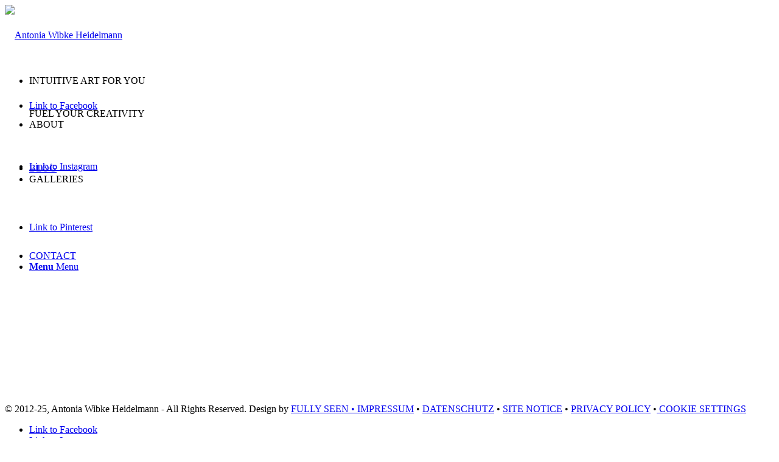

--- FILE ---
content_type: text/html; charset=UTF-8
request_url: https://www.antoniawibkeheidelmann.com/photo-remix-gallery/img_9981/
body_size: 14287
content:
<!DOCTYPE html>
<html dir="ltr" lang="en-US" prefix="og: https://ogp.me/ns#" class="html_stretched responsive av-preloader-disabled  html_header_top html_logo_center html_bottom_nav_header html_menu_right html_custom html_header_sticky html_header_shrinking_disabled html_mobile_menu_tablet html_header_searchicon_disabled html_content_align_center html_header_unstick_top_disabled html_header_stretch_disabled html_minimal_header html_elegant-blog html_av-submenu-hidden html_av-submenu-display-click html_av-overlay-side html_av-overlay-side-classic html_av-submenu-noclone html_entry_id_3218 av-cookies-no-cookie-consent av-no-preview av-default-lightbox html_text_menu_active av-mobile-menu-switch-default">
<head>
<meta charset="UTF-8" />
<meta name="robots" content="index, follow" />


<!-- mobile setting -->
<meta name="viewport" content="width=device-width, initial-scale=1">

<!-- Scripts/CSS and wp_head hook -->
<script>var et_site_url='https://www.antoniawibkeheidelmann.com';var et_post_id='3218';function et_core_page_resource_fallback(a,b){"undefined"===typeof b&&(b=a.sheet.cssRules&&0===a.sheet.cssRules.length);b&&(a.onerror=null,a.onload=null,a.href?a.href=et_site_url+"/?et_core_page_resource="+a.id+et_post_id:a.src&&(a.src=et_site_url+"/?et_core_page_resource="+a.id+et_post_id))}
</script><title>IMG_9981 | Antonia Wibke Heidelmann</title>
	<style>img:is([sizes="auto" i], [sizes^="auto," i]) { contain-intrinsic-size: 3000px 1500px }</style>
	
		<!-- All in One SEO 4.9.3 - aioseo.com -->
	<meta name="robots" content="max-image-preview:large" />
	<link rel="canonical" href="https://www.antoniawibkeheidelmann.com/photo-remix-gallery/img_9981/" />
	<meta name="generator" content="All in One SEO (AIOSEO) 4.9.3" />
		<meta property="og:locale" content="en_US" />
		<meta property="og:site_name" content="Antonia Wibke Heidelmann" />
		<meta property="og:type" content="article" />
		<meta property="og:title" content="IMG_9981 | Antonia Wibke Heidelmann" />
		<meta property="og:url" content="https://www.antoniawibkeheidelmann.com/photo-remix-gallery/img_9981/" />
		<meta property="og:image" content="https://usercontent.one/wp/www.antoniawibkeheidelmann.com/wp-content/uploads/2014/06/giggle_bubbles.jpg?media=1721750528" />
		<meta property="og:image:secure_url" content="https://usercontent.one/wp/www.antoniawibkeheidelmann.com/wp-content/uploads/2014/06/giggle_bubbles.jpg?media=1721750528" />
		<meta property="og:image:width" content="1200" />
		<meta property="og:image:height" content="798" />
		<meta property="article:published_time" content="2017-04-05T23:33:32+00:00" />
		<meta property="article:modified_time" content="2017-04-05T23:33:32+00:00" />
		<meta name="twitter:card" content="summary" />
		<meta name="twitter:title" content="IMG_9981 | Antonia Wibke Heidelmann" />
		<meta name="twitter:image" content="https://usercontent.one/wp/www.antoniawibkeheidelmann.com/wp-content/uploads/2014/06/giggle_bubbles.jpg?media=1721750528" />
		<script type="application/ld+json" class="aioseo-schema">
			{"@context":"https:\/\/schema.org","@graph":[{"@type":"BreadcrumbList","@id":"https:\/\/www.antoniawibkeheidelmann.com\/photo-remix-gallery\/img_9981\/#breadcrumblist","itemListElement":[{"@type":"ListItem","@id":"https:\/\/www.antoniawibkeheidelmann.com#listItem","position":1,"name":"Home","item":"https:\/\/www.antoniawibkeheidelmann.com","nextItem":{"@type":"ListItem","@id":"https:\/\/www.antoniawibkeheidelmann.com\/photo-remix-gallery\/img_9981\/#listItem","name":"IMG_9981"}},{"@type":"ListItem","@id":"https:\/\/www.antoniawibkeheidelmann.com\/photo-remix-gallery\/img_9981\/#listItem","position":2,"name":"IMG_9981","previousItem":{"@type":"ListItem","@id":"https:\/\/www.antoniawibkeheidelmann.com#listItem","name":"Home"}}]},{"@type":"ItemPage","@id":"https:\/\/www.antoniawibkeheidelmann.com\/photo-remix-gallery\/img_9981\/#itempage","url":"https:\/\/www.antoniawibkeheidelmann.com\/photo-remix-gallery\/img_9981\/","name":"IMG_9981 | Antonia Wibke Heidelmann","inLanguage":"en-US","isPartOf":{"@id":"https:\/\/www.antoniawibkeheidelmann.com\/#website"},"breadcrumb":{"@id":"https:\/\/www.antoniawibkeheidelmann.com\/photo-remix-gallery\/img_9981\/#breadcrumblist"},"author":{"@id":"https:\/\/www.antoniawibkeheidelmann.com\/author\/awi-ha75\/#author"},"creator":{"@id":"https:\/\/www.antoniawibkeheidelmann.com\/author\/awi-ha75\/#author"},"datePublished":"2017-04-06T01:33:32+02:00","dateModified":"2017-04-06T01:33:32+02:00"},{"@type":"Person","@id":"https:\/\/www.antoniawibkeheidelmann.com\/#person"},{"@type":"Person","@id":"https:\/\/www.antoniawibkeheidelmann.com\/author\/awi-ha75\/#author","url":"https:\/\/www.antoniawibkeheidelmann.com\/author\/awi-ha75\/","name":"Awi","image":{"@type":"ImageObject","@id":"https:\/\/www.antoniawibkeheidelmann.com\/photo-remix-gallery\/img_9981\/#authorImage","url":"https:\/\/secure.gravatar.com\/avatar\/897dfe9ba09b70afd83e8f31d03ae4a16e99b789f2ad6ffa84714844e7fb9a9c?s=96&d=blank&r=g","width":96,"height":96,"caption":"Awi"}},{"@type":"WebSite","@id":"https:\/\/www.antoniawibkeheidelmann.com\/#website","url":"https:\/\/www.antoniawibkeheidelmann.com\/","name":"Antonia Wibke Heidelmann","alternateName":"Awi","description":"Intuitive Art by Awi","inLanguage":"en-US","publisher":{"@id":"https:\/\/www.antoniawibkeheidelmann.com\/#person"}}]}
		</script>
		<!-- All in One SEO -->

<link rel="alternate" type="application/rss+xml" title="Antonia Wibke Heidelmann &raquo; Feed" href="https://www.antoniawibkeheidelmann.com/feed/" />
<link rel="alternate" type="text/calendar" title="Antonia Wibke Heidelmann &raquo; iCal Feed" href="https://www.antoniawibkeheidelmann.com/events/?ical=1" />
<link rel='stylesheet' id='avia-grid-css' href='https://usercontent.one/wp/www.antoniawibkeheidelmann.com/wp-content/themes/enfold/css/grid.css?ver=7.1.1&media=1721750528' type='text/css' media='all' />
<link rel='stylesheet' id='avia-base-css' href='https://usercontent.one/wp/www.antoniawibkeheidelmann.com/wp-content/themes/enfold/css/base.css?ver=7.1.1&media=1721750528' type='text/css' media='all' />
<link rel='stylesheet' id='avia-layout-css' href='https://usercontent.one/wp/www.antoniawibkeheidelmann.com/wp-content/themes/enfold/css/layout.css?ver=7.1.1&media=1721750528' type='text/css' media='all' />
<link rel='stylesheet' id='avia-module-audioplayer-css' href='https://usercontent.one/wp/www.antoniawibkeheidelmann.com/wp-content/themes/enfold/config-templatebuilder/avia-shortcodes/audio-player/audio-player.css?ver=7.1.1&media=1721750528' type='text/css' media='all' />
<link rel='stylesheet' id='avia-module-blog-css' href='https://usercontent.one/wp/www.antoniawibkeheidelmann.com/wp-content/themes/enfold/config-templatebuilder/avia-shortcodes/blog/blog.css?ver=7.1.1&media=1721750528' type='text/css' media='all' />
<link rel='stylesheet' id='avia-module-postslider-css' href='https://usercontent.one/wp/www.antoniawibkeheidelmann.com/wp-content/themes/enfold/config-templatebuilder/avia-shortcodes/postslider/postslider.css?ver=7.1.1&media=1721750528' type='text/css' media='all' />
<link rel='stylesheet' id='avia-module-button-css' href='https://usercontent.one/wp/www.antoniawibkeheidelmann.com/wp-content/themes/enfold/config-templatebuilder/avia-shortcodes/buttons/buttons.css?ver=7.1.1&media=1721750528' type='text/css' media='all' />
<link rel='stylesheet' id='avia-module-buttonrow-css' href='https://usercontent.one/wp/www.antoniawibkeheidelmann.com/wp-content/themes/enfold/config-templatebuilder/avia-shortcodes/buttonrow/buttonrow.css?ver=7.1.1&media=1721750528' type='text/css' media='all' />
<link rel='stylesheet' id='avia-module-button-fullwidth-css' href='https://usercontent.one/wp/www.antoniawibkeheidelmann.com/wp-content/themes/enfold/config-templatebuilder/avia-shortcodes/buttons_fullwidth/buttons_fullwidth.css?ver=7.1.1&media=1721750528' type='text/css' media='all' />
<link rel='stylesheet' id='avia-module-catalogue-css' href='https://usercontent.one/wp/www.antoniawibkeheidelmann.com/wp-content/themes/enfold/config-templatebuilder/avia-shortcodes/catalogue/catalogue.css?ver=7.1.1&media=1721750528' type='text/css' media='all' />
<link rel='stylesheet' id='avia-module-comments-css' href='https://usercontent.one/wp/www.antoniawibkeheidelmann.com/wp-content/themes/enfold/config-templatebuilder/avia-shortcodes/comments/comments.css?ver=7.1.1&media=1721750528' type='text/css' media='all' />
<link rel='stylesheet' id='avia-module-contact-css' href='https://usercontent.one/wp/www.antoniawibkeheidelmann.com/wp-content/themes/enfold/config-templatebuilder/avia-shortcodes/contact/contact.css?ver=7.1.1&media=1721750528' type='text/css' media='all' />
<link rel='stylesheet' id='avia-module-slideshow-css' href='https://usercontent.one/wp/www.antoniawibkeheidelmann.com/wp-content/themes/enfold/config-templatebuilder/avia-shortcodes/slideshow/slideshow.css?ver=7.1.1&media=1721750528' type='text/css' media='all' />
<link rel='stylesheet' id='avia-module-slideshow-contentpartner-css' href='https://usercontent.one/wp/www.antoniawibkeheidelmann.com/wp-content/themes/enfold/config-templatebuilder/avia-shortcodes/contentslider/contentslider.css?ver=7.1.1&media=1721750528' type='text/css' media='all' />
<link rel='stylesheet' id='avia-module-countdown-css' href='https://usercontent.one/wp/www.antoniawibkeheidelmann.com/wp-content/themes/enfold/config-templatebuilder/avia-shortcodes/countdown/countdown.css?ver=7.1.1&media=1721750528' type='text/css' media='all' />
<link rel='stylesheet' id='avia-module-dynamic-field-css' href='https://usercontent.one/wp/www.antoniawibkeheidelmann.com/wp-content/themes/enfold/config-templatebuilder/avia-shortcodes/dynamic_field/dynamic_field.css?ver=7.1.1&media=1721750528' type='text/css' media='all' />
<link rel='stylesheet' id='avia-module-events-upcoming-css' href='https://usercontent.one/wp/www.antoniawibkeheidelmann.com/wp-content/themes/enfold/config-templatebuilder/avia-shortcodes/events_upcoming/events_upcoming.css?ver=7.1.1&media=1721750528' type='text/css' media='all' />
<link rel='stylesheet' id='avia-module-gallery-css' href='https://usercontent.one/wp/www.antoniawibkeheidelmann.com/wp-content/themes/enfold/config-templatebuilder/avia-shortcodes/gallery/gallery.css?ver=7.1.1&media=1721750528' type='text/css' media='all' />
<link rel='stylesheet' id='avia-module-gallery-hor-css' href='https://usercontent.one/wp/www.antoniawibkeheidelmann.com/wp-content/themes/enfold/config-templatebuilder/avia-shortcodes/gallery_horizontal/gallery_horizontal.css?ver=7.1.1&media=1721750528' type='text/css' media='all' />
<link rel='stylesheet' id='avia-module-maps-css' href='https://usercontent.one/wp/www.antoniawibkeheidelmann.com/wp-content/themes/enfold/config-templatebuilder/avia-shortcodes/google_maps/google_maps.css?ver=7.1.1&media=1721750528' type='text/css' media='all' />
<link rel='stylesheet' id='avia-module-gridrow-css' href='https://usercontent.one/wp/www.antoniawibkeheidelmann.com/wp-content/themes/enfold/config-templatebuilder/avia-shortcodes/grid_row/grid_row.css?ver=7.1.1&media=1721750528' type='text/css' media='all' />
<link rel='stylesheet' id='avia-module-heading-css' href='https://usercontent.one/wp/www.antoniawibkeheidelmann.com/wp-content/themes/enfold/config-templatebuilder/avia-shortcodes/heading/heading.css?ver=7.1.1&media=1721750528' type='text/css' media='all' />
<link rel='stylesheet' id='avia-module-rotator-css' href='https://usercontent.one/wp/www.antoniawibkeheidelmann.com/wp-content/themes/enfold/config-templatebuilder/avia-shortcodes/headline_rotator/headline_rotator.css?ver=7.1.1&media=1721750528' type='text/css' media='all' />
<link rel='stylesheet' id='avia-module-hr-css' href='https://usercontent.one/wp/www.antoniawibkeheidelmann.com/wp-content/themes/enfold/config-templatebuilder/avia-shortcodes/hr/hr.css?ver=7.1.1&media=1721750528' type='text/css' media='all' />
<link rel='stylesheet' id='avia-module-icon-css' href='https://usercontent.one/wp/www.antoniawibkeheidelmann.com/wp-content/themes/enfold/config-templatebuilder/avia-shortcodes/icon/icon.css?ver=7.1.1&media=1721750528' type='text/css' media='all' />
<link rel='stylesheet' id='avia-module-icon-circles-css' href='https://usercontent.one/wp/www.antoniawibkeheidelmann.com/wp-content/themes/enfold/config-templatebuilder/avia-shortcodes/icon_circles/icon_circles.css?ver=7.1.1&media=1721750528' type='text/css' media='all' />
<link rel='stylesheet' id='avia-module-iconbox-css' href='https://usercontent.one/wp/www.antoniawibkeheidelmann.com/wp-content/themes/enfold/config-templatebuilder/avia-shortcodes/iconbox/iconbox.css?ver=7.1.1&media=1721750528' type='text/css' media='all' />
<link rel='stylesheet' id='avia-module-icongrid-css' href='https://usercontent.one/wp/www.antoniawibkeheidelmann.com/wp-content/themes/enfold/config-templatebuilder/avia-shortcodes/icongrid/icongrid.css?ver=7.1.1&media=1721750528' type='text/css' media='all' />
<link rel='stylesheet' id='avia-module-iconlist-css' href='https://usercontent.one/wp/www.antoniawibkeheidelmann.com/wp-content/themes/enfold/config-templatebuilder/avia-shortcodes/iconlist/iconlist.css?ver=7.1.1&media=1721750528' type='text/css' media='all' />
<link rel='stylesheet' id='avia-module-image-css' href='https://usercontent.one/wp/www.antoniawibkeheidelmann.com/wp-content/themes/enfold/config-templatebuilder/avia-shortcodes/image/image.css?ver=7.1.1&media=1721750528' type='text/css' media='all' />
<link rel='stylesheet' id='avia-module-image-diff-css' href='https://usercontent.one/wp/www.antoniawibkeheidelmann.com/wp-content/themes/enfold/config-templatebuilder/avia-shortcodes/image_diff/image_diff.css?ver=7.1.1&media=1721750528' type='text/css' media='all' />
<link rel='stylesheet' id='avia-module-hotspot-css' href='https://usercontent.one/wp/www.antoniawibkeheidelmann.com/wp-content/themes/enfold/config-templatebuilder/avia-shortcodes/image_hotspots/image_hotspots.css?ver=7.1.1&media=1721750528' type='text/css' media='all' />
<link rel='stylesheet' id='avia-module-sc-lottie-animation-css' href='https://usercontent.one/wp/www.antoniawibkeheidelmann.com/wp-content/themes/enfold/config-templatebuilder/avia-shortcodes/lottie_animation/lottie_animation.css?ver=7.1.1&media=1721750528' type='text/css' media='all' />
<link rel='stylesheet' id='avia-module-magazine-css' href='https://usercontent.one/wp/www.antoniawibkeheidelmann.com/wp-content/themes/enfold/config-templatebuilder/avia-shortcodes/magazine/magazine.css?ver=7.1.1&media=1721750528' type='text/css' media='all' />
<link rel='stylesheet' id='avia-module-masonry-css' href='https://usercontent.one/wp/www.antoniawibkeheidelmann.com/wp-content/themes/enfold/config-templatebuilder/avia-shortcodes/masonry_entries/masonry_entries.css?ver=7.1.1&media=1721750528' type='text/css' media='all' />
<link rel='stylesheet' id='avia-siteloader-css' href='https://usercontent.one/wp/www.antoniawibkeheidelmann.com/wp-content/themes/enfold/css/avia-snippet-site-preloader.css?ver=7.1.1&media=1721750528' type='text/css' media='all' />
<link rel='stylesheet' id='avia-module-menu-css' href='https://usercontent.one/wp/www.antoniawibkeheidelmann.com/wp-content/themes/enfold/config-templatebuilder/avia-shortcodes/menu/menu.css?ver=7.1.1&media=1721750528' type='text/css' media='all' />
<link rel='stylesheet' id='avia-module-notification-css' href='https://usercontent.one/wp/www.antoniawibkeheidelmann.com/wp-content/themes/enfold/config-templatebuilder/avia-shortcodes/notification/notification.css?ver=7.1.1&media=1721750528' type='text/css' media='all' />
<link rel='stylesheet' id='avia-module-numbers-css' href='https://usercontent.one/wp/www.antoniawibkeheidelmann.com/wp-content/themes/enfold/config-templatebuilder/avia-shortcodes/numbers/numbers.css?ver=7.1.1&media=1721750528' type='text/css' media='all' />
<link rel='stylesheet' id='avia-module-portfolio-css' href='https://usercontent.one/wp/www.antoniawibkeheidelmann.com/wp-content/themes/enfold/config-templatebuilder/avia-shortcodes/portfolio/portfolio.css?ver=7.1.1&media=1721750528' type='text/css' media='all' />
<link rel='stylesheet' id='avia-module-post-metadata-css' href='https://usercontent.one/wp/www.antoniawibkeheidelmann.com/wp-content/themes/enfold/config-templatebuilder/avia-shortcodes/post_metadata/post_metadata.css?ver=7.1.1&media=1721750528' type='text/css' media='all' />
<link rel='stylesheet' id='avia-module-progress-bar-css' href='https://usercontent.one/wp/www.antoniawibkeheidelmann.com/wp-content/themes/enfold/config-templatebuilder/avia-shortcodes/progressbar/progressbar.css?ver=7.1.1&media=1721750528' type='text/css' media='all' />
<link rel='stylesheet' id='avia-module-promobox-css' href='https://usercontent.one/wp/www.antoniawibkeheidelmann.com/wp-content/themes/enfold/config-templatebuilder/avia-shortcodes/promobox/promobox.css?ver=7.1.1&media=1721750528' type='text/css' media='all' />
<link rel='stylesheet' id='avia-sc-search-css' href='https://usercontent.one/wp/www.antoniawibkeheidelmann.com/wp-content/themes/enfold/config-templatebuilder/avia-shortcodes/search/search.css?ver=7.1.1&media=1721750528' type='text/css' media='all' />
<link rel='stylesheet' id='avia-module-slideshow-accordion-css' href='https://usercontent.one/wp/www.antoniawibkeheidelmann.com/wp-content/themes/enfold/config-templatebuilder/avia-shortcodes/slideshow_accordion/slideshow_accordion.css?ver=7.1.1&media=1721750528' type='text/css' media='all' />
<link rel='stylesheet' id='avia-module-slideshow-feature-image-css' href='https://usercontent.one/wp/www.antoniawibkeheidelmann.com/wp-content/themes/enfold/config-templatebuilder/avia-shortcodes/slideshow_feature_image/slideshow_feature_image.css?ver=7.1.1&media=1721750528' type='text/css' media='all' />
<link rel='stylesheet' id='avia-module-slideshow-fullsize-css' href='https://usercontent.one/wp/www.antoniawibkeheidelmann.com/wp-content/themes/enfold/config-templatebuilder/avia-shortcodes/slideshow_fullsize/slideshow_fullsize.css?ver=7.1.1&media=1721750528' type='text/css' media='all' />
<link rel='stylesheet' id='avia-module-slideshow-fullscreen-css' href='https://usercontent.one/wp/www.antoniawibkeheidelmann.com/wp-content/themes/enfold/config-templatebuilder/avia-shortcodes/slideshow_fullscreen/slideshow_fullscreen.css?ver=7.1.1&media=1721750528' type='text/css' media='all' />
<link rel='stylesheet' id='avia-module-social-css' href='https://usercontent.one/wp/www.antoniawibkeheidelmann.com/wp-content/themes/enfold/config-templatebuilder/avia-shortcodes/social_share/social_share.css?ver=7.1.1&media=1721750528' type='text/css' media='all' />
<link rel='stylesheet' id='avia-module-tabsection-css' href='https://usercontent.one/wp/www.antoniawibkeheidelmann.com/wp-content/themes/enfold/config-templatebuilder/avia-shortcodes/tab_section/tab_section.css?ver=7.1.1&media=1721750528' type='text/css' media='all' />
<link rel='stylesheet' id='avia-module-table-css' href='https://usercontent.one/wp/www.antoniawibkeheidelmann.com/wp-content/themes/enfold/config-templatebuilder/avia-shortcodes/table/table.css?ver=7.1.1&media=1721750528' type='text/css' media='all' />
<link rel='stylesheet' id='avia-module-tabs-css' href='https://usercontent.one/wp/www.antoniawibkeheidelmann.com/wp-content/themes/enfold/config-templatebuilder/avia-shortcodes/tabs/tabs.css?ver=7.1.1&media=1721750528' type='text/css' media='all' />
<link rel='stylesheet' id='avia-module-team-css' href='https://usercontent.one/wp/www.antoniawibkeheidelmann.com/wp-content/themes/enfold/config-templatebuilder/avia-shortcodes/team/team.css?ver=7.1.1&media=1721750528' type='text/css' media='all' />
<link rel='stylesheet' id='avia-module-testimonials-css' href='https://usercontent.one/wp/www.antoniawibkeheidelmann.com/wp-content/themes/enfold/config-templatebuilder/avia-shortcodes/testimonials/testimonials.css?ver=7.1.1&media=1721750528' type='text/css' media='all' />
<link rel='stylesheet' id='avia-module-timeline-css' href='https://usercontent.one/wp/www.antoniawibkeheidelmann.com/wp-content/themes/enfold/config-templatebuilder/avia-shortcodes/timeline/timeline.css?ver=7.1.1&media=1721750528' type='text/css' media='all' />
<link rel='stylesheet' id='avia-module-toggles-css' href='https://usercontent.one/wp/www.antoniawibkeheidelmann.com/wp-content/themes/enfold/config-templatebuilder/avia-shortcodes/toggles/toggles.css?ver=7.1.1&media=1721750528' type='text/css' media='all' />
<link rel='stylesheet' id='avia-module-video-css' href='https://usercontent.one/wp/www.antoniawibkeheidelmann.com/wp-content/themes/enfold/config-templatebuilder/avia-shortcodes/video/video.css?ver=7.1.1&media=1721750528' type='text/css' media='all' />
<link rel='stylesheet' id='wp-block-library-css' href='https://www.antoniawibkeheidelmann.com/wp-includes/css/dist/block-library/style.min.css?ver=4c6745d57399bb9c9e037bd323d5e39d' type='text/css' media='all' />
<link rel='stylesheet' id='aioseo/css/src/vue/standalone/blocks/table-of-contents/global.scss-css' href='https://usercontent.one/wp/www.antoniawibkeheidelmann.com/wp-content/plugins/all-in-one-seo-pack/dist/Lite/assets/css/table-of-contents/global.e90f6d47.css?ver=4.9.3&media=1721750528' type='text/css' media='all' />
<link rel='stylesheet' id='enfold-custom-block-css-css' href='https://usercontent.one/wp/www.antoniawibkeheidelmann.com/wp-content/themes/enfold/wp-blocks/src/textblock/style.css?ver=7.1.1&media=1721750528' type='text/css' media='all' />
<style id='global-styles-inline-css' type='text/css'>
:root{--wp--preset--aspect-ratio--square: 1;--wp--preset--aspect-ratio--4-3: 4/3;--wp--preset--aspect-ratio--3-4: 3/4;--wp--preset--aspect-ratio--3-2: 3/2;--wp--preset--aspect-ratio--2-3: 2/3;--wp--preset--aspect-ratio--16-9: 16/9;--wp--preset--aspect-ratio--9-16: 9/16;--wp--preset--color--black: #000000;--wp--preset--color--cyan-bluish-gray: #abb8c3;--wp--preset--color--white: #ffffff;--wp--preset--color--pale-pink: #f78da7;--wp--preset--color--vivid-red: #cf2e2e;--wp--preset--color--luminous-vivid-orange: #ff6900;--wp--preset--color--luminous-vivid-amber: #fcb900;--wp--preset--color--light-green-cyan: #7bdcb5;--wp--preset--color--vivid-green-cyan: #00d084;--wp--preset--color--pale-cyan-blue: #8ed1fc;--wp--preset--color--vivid-cyan-blue: #0693e3;--wp--preset--color--vivid-purple: #9b51e0;--wp--preset--color--metallic-red: #b02b2c;--wp--preset--color--maximum-yellow-red: #edae44;--wp--preset--color--yellow-sun: #eeee22;--wp--preset--color--palm-leaf: #83a846;--wp--preset--color--aero: #7bb0e7;--wp--preset--color--old-lavender: #745f7e;--wp--preset--color--steel-teal: #5f8789;--wp--preset--color--raspberry-pink: #d65799;--wp--preset--color--medium-turquoise: #4ecac2;--wp--preset--gradient--vivid-cyan-blue-to-vivid-purple: linear-gradient(135deg,rgba(6,147,227,1) 0%,rgb(155,81,224) 100%);--wp--preset--gradient--light-green-cyan-to-vivid-green-cyan: linear-gradient(135deg,rgb(122,220,180) 0%,rgb(0,208,130) 100%);--wp--preset--gradient--luminous-vivid-amber-to-luminous-vivid-orange: linear-gradient(135deg,rgba(252,185,0,1) 0%,rgba(255,105,0,1) 100%);--wp--preset--gradient--luminous-vivid-orange-to-vivid-red: linear-gradient(135deg,rgba(255,105,0,1) 0%,rgb(207,46,46) 100%);--wp--preset--gradient--very-light-gray-to-cyan-bluish-gray: linear-gradient(135deg,rgb(238,238,238) 0%,rgb(169,184,195) 100%);--wp--preset--gradient--cool-to-warm-spectrum: linear-gradient(135deg,rgb(74,234,220) 0%,rgb(151,120,209) 20%,rgb(207,42,186) 40%,rgb(238,44,130) 60%,rgb(251,105,98) 80%,rgb(254,248,76) 100%);--wp--preset--gradient--blush-light-purple: linear-gradient(135deg,rgb(255,206,236) 0%,rgb(152,150,240) 100%);--wp--preset--gradient--blush-bordeaux: linear-gradient(135deg,rgb(254,205,165) 0%,rgb(254,45,45) 50%,rgb(107,0,62) 100%);--wp--preset--gradient--luminous-dusk: linear-gradient(135deg,rgb(255,203,112) 0%,rgb(199,81,192) 50%,rgb(65,88,208) 100%);--wp--preset--gradient--pale-ocean: linear-gradient(135deg,rgb(255,245,203) 0%,rgb(182,227,212) 50%,rgb(51,167,181) 100%);--wp--preset--gradient--electric-grass: linear-gradient(135deg,rgb(202,248,128) 0%,rgb(113,206,126) 100%);--wp--preset--gradient--midnight: linear-gradient(135deg,rgb(2,3,129) 0%,rgb(40,116,252) 100%);--wp--preset--font-size--small: 1rem;--wp--preset--font-size--medium: 1.125rem;--wp--preset--font-size--large: 1.75rem;--wp--preset--font-size--x-large: clamp(1.75rem, 3vw, 2.25rem);--wp--preset--spacing--20: 0.44rem;--wp--preset--spacing--30: 0.67rem;--wp--preset--spacing--40: 1rem;--wp--preset--spacing--50: 1.5rem;--wp--preset--spacing--60: 2.25rem;--wp--preset--spacing--70: 3.38rem;--wp--preset--spacing--80: 5.06rem;--wp--preset--shadow--natural: 6px 6px 9px rgba(0, 0, 0, 0.2);--wp--preset--shadow--deep: 12px 12px 50px rgba(0, 0, 0, 0.4);--wp--preset--shadow--sharp: 6px 6px 0px rgba(0, 0, 0, 0.2);--wp--preset--shadow--outlined: 6px 6px 0px -3px rgba(255, 255, 255, 1), 6px 6px rgba(0, 0, 0, 1);--wp--preset--shadow--crisp: 6px 6px 0px rgba(0, 0, 0, 1);}:root { --wp--style--global--content-size: 800px;--wp--style--global--wide-size: 1130px; }:where(body) { margin: 0; }.wp-site-blocks > .alignleft { float: left; margin-right: 2em; }.wp-site-blocks > .alignright { float: right; margin-left: 2em; }.wp-site-blocks > .aligncenter { justify-content: center; margin-left: auto; margin-right: auto; }:where(.is-layout-flex){gap: 0.5em;}:where(.is-layout-grid){gap: 0.5em;}.is-layout-flow > .alignleft{float: left;margin-inline-start: 0;margin-inline-end: 2em;}.is-layout-flow > .alignright{float: right;margin-inline-start: 2em;margin-inline-end: 0;}.is-layout-flow > .aligncenter{margin-left: auto !important;margin-right: auto !important;}.is-layout-constrained > .alignleft{float: left;margin-inline-start: 0;margin-inline-end: 2em;}.is-layout-constrained > .alignright{float: right;margin-inline-start: 2em;margin-inline-end: 0;}.is-layout-constrained > .aligncenter{margin-left: auto !important;margin-right: auto !important;}.is-layout-constrained > :where(:not(.alignleft):not(.alignright):not(.alignfull)){max-width: var(--wp--style--global--content-size);margin-left: auto !important;margin-right: auto !important;}.is-layout-constrained > .alignwide{max-width: var(--wp--style--global--wide-size);}body .is-layout-flex{display: flex;}.is-layout-flex{flex-wrap: wrap;align-items: center;}.is-layout-flex > :is(*, div){margin: 0;}body .is-layout-grid{display: grid;}.is-layout-grid > :is(*, div){margin: 0;}body{padding-top: 0px;padding-right: 0px;padding-bottom: 0px;padding-left: 0px;}a:where(:not(.wp-element-button)){text-decoration: underline;}:root :where(.wp-element-button, .wp-block-button__link){background-color: #32373c;border-width: 0;color: #fff;font-family: inherit;font-size: inherit;line-height: inherit;padding: calc(0.667em + 2px) calc(1.333em + 2px);text-decoration: none;}.has-black-color{color: var(--wp--preset--color--black) !important;}.has-cyan-bluish-gray-color{color: var(--wp--preset--color--cyan-bluish-gray) !important;}.has-white-color{color: var(--wp--preset--color--white) !important;}.has-pale-pink-color{color: var(--wp--preset--color--pale-pink) !important;}.has-vivid-red-color{color: var(--wp--preset--color--vivid-red) !important;}.has-luminous-vivid-orange-color{color: var(--wp--preset--color--luminous-vivid-orange) !important;}.has-luminous-vivid-amber-color{color: var(--wp--preset--color--luminous-vivid-amber) !important;}.has-light-green-cyan-color{color: var(--wp--preset--color--light-green-cyan) !important;}.has-vivid-green-cyan-color{color: var(--wp--preset--color--vivid-green-cyan) !important;}.has-pale-cyan-blue-color{color: var(--wp--preset--color--pale-cyan-blue) !important;}.has-vivid-cyan-blue-color{color: var(--wp--preset--color--vivid-cyan-blue) !important;}.has-vivid-purple-color{color: var(--wp--preset--color--vivid-purple) !important;}.has-metallic-red-color{color: var(--wp--preset--color--metallic-red) !important;}.has-maximum-yellow-red-color{color: var(--wp--preset--color--maximum-yellow-red) !important;}.has-yellow-sun-color{color: var(--wp--preset--color--yellow-sun) !important;}.has-palm-leaf-color{color: var(--wp--preset--color--palm-leaf) !important;}.has-aero-color{color: var(--wp--preset--color--aero) !important;}.has-old-lavender-color{color: var(--wp--preset--color--old-lavender) !important;}.has-steel-teal-color{color: var(--wp--preset--color--steel-teal) !important;}.has-raspberry-pink-color{color: var(--wp--preset--color--raspberry-pink) !important;}.has-medium-turquoise-color{color: var(--wp--preset--color--medium-turquoise) !important;}.has-black-background-color{background-color: var(--wp--preset--color--black) !important;}.has-cyan-bluish-gray-background-color{background-color: var(--wp--preset--color--cyan-bluish-gray) !important;}.has-white-background-color{background-color: var(--wp--preset--color--white) !important;}.has-pale-pink-background-color{background-color: var(--wp--preset--color--pale-pink) !important;}.has-vivid-red-background-color{background-color: var(--wp--preset--color--vivid-red) !important;}.has-luminous-vivid-orange-background-color{background-color: var(--wp--preset--color--luminous-vivid-orange) !important;}.has-luminous-vivid-amber-background-color{background-color: var(--wp--preset--color--luminous-vivid-amber) !important;}.has-light-green-cyan-background-color{background-color: var(--wp--preset--color--light-green-cyan) !important;}.has-vivid-green-cyan-background-color{background-color: var(--wp--preset--color--vivid-green-cyan) !important;}.has-pale-cyan-blue-background-color{background-color: var(--wp--preset--color--pale-cyan-blue) !important;}.has-vivid-cyan-blue-background-color{background-color: var(--wp--preset--color--vivid-cyan-blue) !important;}.has-vivid-purple-background-color{background-color: var(--wp--preset--color--vivid-purple) !important;}.has-metallic-red-background-color{background-color: var(--wp--preset--color--metallic-red) !important;}.has-maximum-yellow-red-background-color{background-color: var(--wp--preset--color--maximum-yellow-red) !important;}.has-yellow-sun-background-color{background-color: var(--wp--preset--color--yellow-sun) !important;}.has-palm-leaf-background-color{background-color: var(--wp--preset--color--palm-leaf) !important;}.has-aero-background-color{background-color: var(--wp--preset--color--aero) !important;}.has-old-lavender-background-color{background-color: var(--wp--preset--color--old-lavender) !important;}.has-steel-teal-background-color{background-color: var(--wp--preset--color--steel-teal) !important;}.has-raspberry-pink-background-color{background-color: var(--wp--preset--color--raspberry-pink) !important;}.has-medium-turquoise-background-color{background-color: var(--wp--preset--color--medium-turquoise) !important;}.has-black-border-color{border-color: var(--wp--preset--color--black) !important;}.has-cyan-bluish-gray-border-color{border-color: var(--wp--preset--color--cyan-bluish-gray) !important;}.has-white-border-color{border-color: var(--wp--preset--color--white) !important;}.has-pale-pink-border-color{border-color: var(--wp--preset--color--pale-pink) !important;}.has-vivid-red-border-color{border-color: var(--wp--preset--color--vivid-red) !important;}.has-luminous-vivid-orange-border-color{border-color: var(--wp--preset--color--luminous-vivid-orange) !important;}.has-luminous-vivid-amber-border-color{border-color: var(--wp--preset--color--luminous-vivid-amber) !important;}.has-light-green-cyan-border-color{border-color: var(--wp--preset--color--light-green-cyan) !important;}.has-vivid-green-cyan-border-color{border-color: var(--wp--preset--color--vivid-green-cyan) !important;}.has-pale-cyan-blue-border-color{border-color: var(--wp--preset--color--pale-cyan-blue) !important;}.has-vivid-cyan-blue-border-color{border-color: var(--wp--preset--color--vivid-cyan-blue) !important;}.has-vivid-purple-border-color{border-color: var(--wp--preset--color--vivid-purple) !important;}.has-metallic-red-border-color{border-color: var(--wp--preset--color--metallic-red) !important;}.has-maximum-yellow-red-border-color{border-color: var(--wp--preset--color--maximum-yellow-red) !important;}.has-yellow-sun-border-color{border-color: var(--wp--preset--color--yellow-sun) !important;}.has-palm-leaf-border-color{border-color: var(--wp--preset--color--palm-leaf) !important;}.has-aero-border-color{border-color: var(--wp--preset--color--aero) !important;}.has-old-lavender-border-color{border-color: var(--wp--preset--color--old-lavender) !important;}.has-steel-teal-border-color{border-color: var(--wp--preset--color--steel-teal) !important;}.has-raspberry-pink-border-color{border-color: var(--wp--preset--color--raspberry-pink) !important;}.has-medium-turquoise-border-color{border-color: var(--wp--preset--color--medium-turquoise) !important;}.has-vivid-cyan-blue-to-vivid-purple-gradient-background{background: var(--wp--preset--gradient--vivid-cyan-blue-to-vivid-purple) !important;}.has-light-green-cyan-to-vivid-green-cyan-gradient-background{background: var(--wp--preset--gradient--light-green-cyan-to-vivid-green-cyan) !important;}.has-luminous-vivid-amber-to-luminous-vivid-orange-gradient-background{background: var(--wp--preset--gradient--luminous-vivid-amber-to-luminous-vivid-orange) !important;}.has-luminous-vivid-orange-to-vivid-red-gradient-background{background: var(--wp--preset--gradient--luminous-vivid-orange-to-vivid-red) !important;}.has-very-light-gray-to-cyan-bluish-gray-gradient-background{background: var(--wp--preset--gradient--very-light-gray-to-cyan-bluish-gray) !important;}.has-cool-to-warm-spectrum-gradient-background{background: var(--wp--preset--gradient--cool-to-warm-spectrum) !important;}.has-blush-light-purple-gradient-background{background: var(--wp--preset--gradient--blush-light-purple) !important;}.has-blush-bordeaux-gradient-background{background: var(--wp--preset--gradient--blush-bordeaux) !important;}.has-luminous-dusk-gradient-background{background: var(--wp--preset--gradient--luminous-dusk) !important;}.has-pale-ocean-gradient-background{background: var(--wp--preset--gradient--pale-ocean) !important;}.has-electric-grass-gradient-background{background: var(--wp--preset--gradient--electric-grass) !important;}.has-midnight-gradient-background{background: var(--wp--preset--gradient--midnight) !important;}.has-small-font-size{font-size: var(--wp--preset--font-size--small) !important;}.has-medium-font-size{font-size: var(--wp--preset--font-size--medium) !important;}.has-large-font-size{font-size: var(--wp--preset--font-size--large) !important;}.has-x-large-font-size{font-size: var(--wp--preset--font-size--x-large) !important;}
:where(.wp-block-post-template.is-layout-flex){gap: 1.25em;}:where(.wp-block-post-template.is-layout-grid){gap: 1.25em;}
:where(.wp-block-columns.is-layout-flex){gap: 2em;}:where(.wp-block-columns.is-layout-grid){gap: 2em;}
:root :where(.wp-block-pullquote){font-size: 1.5em;line-height: 1.6;}
</style>
<link rel='stylesheet' id='uaf_client_css-css' href='https://usercontent.one/wp/www.antoniawibkeheidelmann.com/wp-content/uploads/useanyfont/uaf.css?media=1721750528?ver=1764330162' type='text/css' media='all' />
<link rel='stylesheet' id='avia-scs-css' href='https://usercontent.one/wp/www.antoniawibkeheidelmann.com/wp-content/themes/enfold/css/shortcodes.css?ver=7.1.1&media=1721750528' type='text/css' media='all' />
<link rel='stylesheet' id='avia-fold-unfold-css' href='https://usercontent.one/wp/www.antoniawibkeheidelmann.com/wp-content/themes/enfold/css/avia-snippet-fold-unfold.css?ver=7.1.1&media=1721750528' type='text/css' media='all' />
<link rel='stylesheet' id='avia-popup-css-css' href='https://usercontent.one/wp/www.antoniawibkeheidelmann.com/wp-content/themes/enfold/js/aviapopup/magnific-popup.min.css?ver=7.1.1&media=1721750528' type='text/css' media='screen' />
<link rel='stylesheet' id='avia-lightbox-css' href='https://usercontent.one/wp/www.antoniawibkeheidelmann.com/wp-content/themes/enfold/css/avia-snippet-lightbox.css?ver=7.1.1&media=1721750528' type='text/css' media='screen' />
<link rel='stylesheet' id='avia-widget-css-css' href='https://usercontent.one/wp/www.antoniawibkeheidelmann.com/wp-content/themes/enfold/css/avia-snippet-widget.css?ver=7.1.1&media=1721750528' type='text/css' media='screen' />
<link rel='stylesheet' id='avia-dynamic-css' href='https://usercontent.one/wp/www.antoniawibkeheidelmann.com/wp-content/uploads/dynamic_avia/enfold_child.css?media=1721750528?ver=6966dba86de50' type='text/css' media='all' />
<link rel='stylesheet' id='avia-custom-css' href='https://usercontent.one/wp/www.antoniawibkeheidelmann.com/wp-content/themes/enfold/css/custom.css?ver=7.1.1&media=1721750528' type='text/css' media='all' />
<link rel='stylesheet' id='avia-style-css' href='https://usercontent.one/wp/www.antoniawibkeheidelmann.com/wp-content/themes/enfold-child/style.css?ver=7.1.1&media=1721750528' type='text/css' media='all' />
<link rel='stylesheet' id='borlabs-cookie-custom-css' href='https://usercontent.one/wp/www.antoniawibkeheidelmann.com/wp-content/cache/borlabs-cookie/1/borlabs-cookie-1-en.css?ver=3.3.22&media=1721750528-71' type='text/css' media='all' />
<link rel='stylesheet' id='avia-events-cal-css' href='https://usercontent.one/wp/www.antoniawibkeheidelmann.com/wp-content/themes/enfold/config-events-calendar/event-mod.css?ver=7.1.1&media=1721750528' type='text/css' media='all' />
<script type="text/javascript" src="https://www.antoniawibkeheidelmann.com/wp-includes/js/jquery/jquery.min.js?ver=3.7.1" id="jquery-core-js"></script>
<script type="text/javascript" src="https://www.antoniawibkeheidelmann.com/wp-includes/js/jquery/jquery-migrate.min.js?ver=3.4.1" id="jquery-migrate-js"></script>
<script type="text/javascript" src="https://usercontent.one/wp/www.antoniawibkeheidelmann.com/wp-content/themes/enfold/js/avia-js.js?ver=7.1.1&media=1721750528" id="avia-js-js"></script>
<script type="text/javascript" src="https://usercontent.one/wp/www.antoniawibkeheidelmann.com/wp-content/themes/enfold/js/avia-compat.js?ver=7.1.1&media=1721750528" id="avia-compat-js"></script>
<script data-no-optimize="1" data-no-minify="1" data-cfasync="false" type="text/javascript" src="https://usercontent.one/wp/www.antoniawibkeheidelmann.com/wp-content/cache/borlabs-cookie/1/borlabs-cookie-config-en.json.js?ver=3.3.22&media=1721750528-91" id="borlabs-cookie-config-js"></script>
<link rel="https://api.w.org/" href="https://www.antoniawibkeheidelmann.com/wp-json/" /><link rel="alternate" title="JSON" type="application/json" href="https://www.antoniawibkeheidelmann.com/wp-json/wp/v2/media/3218" /><link rel="alternate" title="oEmbed (JSON)" type="application/json+oembed" href="https://www.antoniawibkeheidelmann.com/wp-json/oembed/1.0/embed?url=https%3A%2F%2Fwww.antoniawibkeheidelmann.com%2Fphoto-remix-gallery%2Fimg_9981%2F" />
<link rel="alternate" title="oEmbed (XML)" type="text/xml+oembed" href="https://www.antoniawibkeheidelmann.com/wp-json/oembed/1.0/embed?url=https%3A%2F%2Fwww.antoniawibkeheidelmann.com%2Fphoto-remix-gallery%2Fimg_9981%2F&#038;format=xml" />
<meta name="et-api-version" content="v1"><meta name="et-api-origin" content="https://www.antoniawibkeheidelmann.com"><link rel="https://theeventscalendar.com/" href="https://www.antoniawibkeheidelmann.com/wp-json/tribe/tickets/v1/" /><meta name="tec-api-version" content="v1"><meta name="tec-api-origin" content="https://www.antoniawibkeheidelmann.com"><link rel="alternate" href="https://www.antoniawibkeheidelmann.com/wp-json/tribe/events/v1/" /><link rel="preload" href="https://usercontent.one/wp/www.antoniawibkeheidelmann.com/wp-content/plugins/bloom/core/admin/fonts/modules.ttf?media=1721750528" as="font" crossorigin="anonymous"><!-- Analytics by WP Statistics - https://wp-statistics.com -->

<link rel="icon" href="https://usercontent.one/wp/www.antoniawibkeheidelmann.com/wp-content/uploads/2022/07/awh-Signature.png?media=1721750528" type="image/png">
<!--[if lt IE 9]><script src="https://usercontent.one/wp/www.antoniawibkeheidelmann.com/wp-content/themes/enfold/js/html5shiv.js?media=1721750528"></script><![endif]--><link rel="profile" href="https://gmpg.org/xfn/11" />
<link rel="alternate" type="application/rss+xml" title="Antonia Wibke Heidelmann RSS2 Feed" href="https://www.antoniawibkeheidelmann.com/feed/" />
<link rel="pingback" href="https://www.antoniawibkeheidelmann.com/xmlrpc.php" />

<style type='text/css' media='screen'>
 #top #header_main > .container, #top #header_main > .container .main_menu  .av-main-nav > li > a, #top #header_main #menu-item-shop .cart_dropdown_link{ height:100px; line-height: 100px; }
 .html_top_nav_header .av-logo-container{ height:100px;  }
 .html_header_top.html_header_sticky #top #wrap_all #main{ padding-top:150px; } 
</style>
<script>
  window.brlbsWpStatisticsDOMContentLoadedHasAlreadyFired = false;
  document.addEventListener("DOMContentLoaded", function () {
    window.brlbsWpStatisticsDOMContentLoadedHasAlreadyFired = true;
  });
</script><style type="text/css">
		@font-face {font-family: 'entypo-fontello-enfold'; font-weight: normal; font-style: normal; font-display: auto;
		src: url('https://usercontent.one/wp/www.antoniawibkeheidelmann.com/wp-content/themes/enfold/config-templatebuilder/avia-template-builder/assets/fonts/entypo-fontello-enfold/entypo-fontello-enfold.woff2?media=1721750528') format('woff2'),
		url('https://usercontent.one/wp/www.antoniawibkeheidelmann.com/wp-content/themes/enfold/config-templatebuilder/avia-template-builder/assets/fonts/entypo-fontello-enfold/entypo-fontello-enfold.woff?media=1721750528') format('woff'),
		url('https://usercontent.one/wp/www.antoniawibkeheidelmann.com/wp-content/themes/enfold/config-templatebuilder/avia-template-builder/assets/fonts/entypo-fontello-enfold/entypo-fontello-enfold.ttf?media=1721750528') format('truetype'),
		url('https://usercontent.one/wp/www.antoniawibkeheidelmann.com/wp-content/themes/enfold/config-templatebuilder/avia-template-builder/assets/fonts/entypo-fontello-enfold/entypo-fontello-enfold.svg?media=1721750528#entypo-fontello-enfold') format('svg'),
		url('https://usercontent.one/wp/www.antoniawibkeheidelmann.com/wp-content/themes/enfold/config-templatebuilder/avia-template-builder/assets/fonts/entypo-fontello-enfold/entypo-fontello-enfold.eot?media=1721750528'),
		url('https://usercontent.one/wp/www.antoniawibkeheidelmann.com/wp-content/themes/enfold/config-templatebuilder/avia-template-builder/assets/fonts/entypo-fontello-enfold/entypo-fontello-enfold.eot?media=1721750528?#iefix') format('embedded-opentype');
		}

		#top .avia-font-entypo-fontello-enfold, body .avia-font-entypo-fontello-enfold, html body [data-av_iconfont='entypo-fontello-enfold']:before{ font-family: 'entypo-fontello-enfold'; }
		
		@font-face {font-family: 'entypo-fontello'; font-weight: normal; font-style: normal; font-display: auto;
		src: url('https://usercontent.one/wp/www.antoniawibkeheidelmann.com/wp-content/themes/enfold/config-templatebuilder/avia-template-builder/assets/fonts/entypo-fontello/entypo-fontello.woff2?media=1721750528') format('woff2'),
		url('https://usercontent.one/wp/www.antoniawibkeheidelmann.com/wp-content/themes/enfold/config-templatebuilder/avia-template-builder/assets/fonts/entypo-fontello/entypo-fontello.woff?media=1721750528') format('woff'),
		url('https://usercontent.one/wp/www.antoniawibkeheidelmann.com/wp-content/themes/enfold/config-templatebuilder/avia-template-builder/assets/fonts/entypo-fontello/entypo-fontello.ttf?media=1721750528') format('truetype'),
		url('https://usercontent.one/wp/www.antoniawibkeheidelmann.com/wp-content/themes/enfold/config-templatebuilder/avia-template-builder/assets/fonts/entypo-fontello/entypo-fontello.svg?media=1721750528#entypo-fontello') format('svg'),
		url('https://usercontent.one/wp/www.antoniawibkeheidelmann.com/wp-content/themes/enfold/config-templatebuilder/avia-template-builder/assets/fonts/entypo-fontello/entypo-fontello.eot?media=1721750528'),
		url('https://usercontent.one/wp/www.antoniawibkeheidelmann.com/wp-content/themes/enfold/config-templatebuilder/avia-template-builder/assets/fonts/entypo-fontello/entypo-fontello.eot?media=1721750528?#iefix') format('embedded-opentype');
		}

		#top .avia-font-entypo-fontello, body .avia-font-entypo-fontello, html body [data-av_iconfont='entypo-fontello']:before{ font-family: 'entypo-fontello'; }
		</style>

<!--
Debugging Info for Theme support: 

Theme: Enfold
Version: 7.1.1
Installed: enfold
AviaFramework Version: 5.6
AviaBuilder Version: 6.0
aviaElementManager Version: 1.0.1
- - - - - - - - - - -
ChildTheme: Enfold Child
ChildTheme Version: 1.0
ChildTheme Installed: enfold

- - - - - - - - - - -
ML:4294967296-PU:43-PLA:25
WP:6.8.3
Compress: CSS:disabled - JS:disabled
Updates: enabled - token has changed and not verified
PLAu:24
-->
</head>

<body data-rsssl=1 id="top" class="attachment wp-singular attachment-template-default attachmentid-3218 attachment-jpeg wp-theme-enfold wp-child-theme-enfold-child stretched no_sidebar_border rtl_columns av-curtain-numeric montserrat-custom montserrat frauncesreglight-custom frauncesreglight tribe-no-js et_bloom post-type-attachment avia-responsive-images-support tribe-theme-enfold" itemscope="itemscope" itemtype="https://schema.org/WebPage" >

	
	<div id='wrap_all'>

	
<header id='header' class='all_colors header_color light_bg_color  av_header_top av_logo_center av_bottom_nav_header av_menu_right av_custom av_header_sticky av_header_shrinking_disabled av_header_stretch_disabled av_mobile_menu_tablet av_header_searchicon_disabled av_header_unstick_top_disabled av_seperator_small_border av_minimal_header' aria-label="Header" data-av_shrink_factor='50' role="banner" itemscope="itemscope" itemtype="https://schema.org/WPHeader" >

		<div  id='header_main' class='container_wrap container_wrap_logo'>

        <div class='container av-logo-container'><div class='inner-container'><span class='logo avia-standard-logo'><a href='https://www.antoniawibkeheidelmann.com/' class='' aria-label='Antonia Wibke Heidelmann' ><img src="https://usercontent.one/wp/www.antoniawibkeheidelmann.com/wp-content/uploads/2022/07/Awh-Schriftzug-NEU.png?media=1721750528" srcset="https://usercontent.one/wp/www.antoniawibkeheidelmann.com/wp-content/uploads/2022/07/Awh-Schriftzug-NEU.png?media=1721750528 850w, https://usercontent.one/wp/www.antoniawibkeheidelmann.com/wp-content/uploads/2022/07/Awh-Schriftzug-NEU-300x48.png?media=1721750528 300w, https://usercontent.one/wp/www.antoniawibkeheidelmann.com/wp-content/uploads/2022/07/Awh-Schriftzug-NEU-768x124.png?media=1721750528 768w, https://usercontent.one/wp/www.antoniawibkeheidelmann.com/wp-content/uploads/2022/07/Awh-Schriftzug-NEU-845x137.png?media=1721750528 845w, https://usercontent.one/wp/www.antoniawibkeheidelmann.com/wp-content/uploads/2022/07/Awh-Schriftzug-NEU-705x114.png?media=1721750528 705w, https://usercontent.one/wp/www.antoniawibkeheidelmann.com/wp-content/uploads/2022/07/Awh-Schriftzug-NEU-610x98.png?media=1721750528 610w" sizes="(max-width: 850px) 100vw, 850px" height="100" width="300" alt='Antonia Wibke Heidelmann' title='' /></a></span><ul class='noLightbox social_bookmarks icon_count_3'><li class='social_bookmarks_facebook av-social-link-facebook social_icon_1 avia_social_iconfont'><a  target="_blank" aria-label="Link to Facebook" href='https://www.facebook.com/awi.intuitive.art' data-av_icon='' data-av_iconfont='entypo-fontello' title="Link to Facebook" desc="Link to Facebook" title='Link to Facebook'><span class='avia_hidden_link_text'>Link to Facebook</span></a></li><li class='social_bookmarks_instagram av-social-link-instagram social_icon_2 avia_social_iconfont'><a  target="_blank" aria-label="Link to Instagram" href='https://www.instagram.com/awi.art' data-av_icon='' data-av_iconfont='entypo-fontello' title="Link to Instagram" desc="Link to Instagram" title='Link to Instagram'><span class='avia_hidden_link_text'>Link to Instagram</span></a></li><li class='social_bookmarks_pinterest av-social-link-pinterest social_icon_3 avia_social_iconfont'><a  target="_blank" aria-label="Link to Pinterest" href='https://www.pinterest.com/fullyseen' data-av_icon='' data-av_iconfont='entypo-fontello' title="Link to Pinterest" desc="Link to Pinterest" title='Link to Pinterest'><span class='avia_hidden_link_text'>Link to Pinterest</span></a></li></ul></div></div><div id='header_main_alternate' class='container_wrap'><div class='container'><nav class='main_menu' data-selectname='Select a page'  role="navigation" itemscope="itemscope" itemtype="https://schema.org/SiteNavigationElement" ><div class="avia-menu av-main-nav-wrap"><ul role="menu" class="menu av-main-nav" id="avia-menu"><li role="menuitem" id="menu-item-3138" class="menu-item menu-item-type-custom menu-item-object-custom menu-item-has-children menu-item-top-level menu-item-top-level-1"><a itemprop="url" tabindex="0"><span class="avia-bullet"></span><span class="avia-menu-text">INTUITIVE ART FOR YOU</span><span class="avia-menu-fx"><span class="avia-arrow-wrap"><span class="avia-arrow"></span></span></span></a>


<ul class="sub-menu">
	<li role="menuitem" id="menu-item-4432" class="menu-item menu-item-type-post_type menu-item-object-page"><a href="https://www.antoniawibkeheidelmann.com/soulreading/" itemprop="url" tabindex="0"><span class="avia-bullet"></span><span class="avia-menu-text">CHANNELED DRAWING GUIDANCE</span></a></li>
	<li role="menuitem" id="menu-item-7061" class="menu-item menu-item-type-post_type menu-item-object-page"><a href="https://www.antoniawibkeheidelmann.com/sound/" itemprop="url" tabindex="0"><span class="avia-bullet"></span><span class="avia-menu-text">SONIC ACTIVATIONS</span></a></li>
</ul>
</li>
<li role="menuitem" id="menu-item-2991" class="menu-item menu-item-type-custom menu-item-object-custom menu-item-has-children menu-item-mega-parent  menu-item-top-level menu-item-top-level-2"><a itemprop="url" tabindex="0"><span class="avia-bullet"></span><span class="avia-menu-text">FUEL YOUR CREATIVITY</span><span class="avia-menu-fx"><span class="avia-arrow-wrap"><span class="avia-arrow"></span></span></span></a>
<div class='avia_mega_div avia_mega2 six units'>

<ul class="sub-menu">
	<li role="menuitem" id="menu-item-2992" class="menu-item menu-item-type-custom menu-item-object-custom menu-item-has-children avia_mega_menu_columns_2 three units  avia_mega_menu_columns_first"><span class='mega_menu_title heading-color av-special-font'>WORKSHOPS &#038; CIRCLES</span>
	<ul class="sub-menu">
		<li role="menuitem" id="menu-item-4127" class="menu-item menu-item-type-post_type menu-item-object-page"><a href="https://www.antoniawibkeheidelmann.com/freetutorial/" itemprop="url" tabindex="0"><span class="avia-bullet"></span><span class="avia-menu-text">FREE CHANNELED DRAWING TUTORIAL</span></a></li>
		<li role="menuitem" id="menu-item-6448" class="menu-item menu-item-type-post_type menu-item-object-page"><a href="https://www.antoniawibkeheidelmann.com/channeleddrawing-workshop/" itemprop="url" tabindex="0"><span class="avia-bullet"></span><span class="avia-menu-text">CHANNELED DRAWING PLAYDATE</span></a></li>
		<li role="menuitem" id="menu-item-6705" class="menu-item menu-item-type-custom menu-item-object-custom"><a target="_blank" href="https://fullyseen.com/strokingclarity" itemprop="url" tabindex="0"><span class="avia-bullet"></span><span class="avia-menu-text">THE CREATIVE SAGE: <b>Stroking Clarity &#8211; Brushing The Unseen </b><br> Gene Keys Adjunct Group 2026</span></a></li>
	</ul>
</li>
	<li role="menuitem" id="menu-item-3685" class="menu-item menu-item-type-custom menu-item-object-custom menu-item-has-children avia_mega_menu_columns_2 three units avia_mega_menu_columns_last"><span class='mega_menu_title heading-color av-special-font'>CREATIVE PROGRAMS</span>
	<ul class="sub-menu">
		<li role="menuitem" id="menu-item-3980" class="menu-item menu-item-type-custom menu-item-object-custom"><a target="_blank" href="https://www.fullyseen.de/" itemprop="url" tabindex="0"><span class="avia-bullet"></span><span class="avia-menu-text">FULLY SEEN <br>Personal Branding &#038; Design</span></a></li>
	</ul>
</li>
</ul>

</div>
</li>
<li role="menuitem" id="menu-item-2978" class="menu-item menu-item-type-custom menu-item-object-custom menu-item-has-children menu-item-top-level menu-item-top-level-3"><a itemprop="url" tabindex="0"><span class="avia-bullet"></span><span class="avia-menu-text">ABOUT</span><span class="avia-menu-fx"><span class="avia-arrow-wrap"><span class="avia-arrow"></span></span></span></a>


<ul class="sub-menu">
	<li role="menuitem" id="menu-item-3356" class="menu-item menu-item-type-post_type menu-item-object-page"><a href="https://www.antoniawibkeheidelmann.com/about-me/" itemprop="url" tabindex="0"><span class="avia-bullet"></span><span class="avia-menu-text">AWI</span></a></li>
	<li role="menuitem" id="menu-item-2811" class="menu-item menu-item-type-post_type menu-item-object-page"><a href="https://www.antoniawibkeheidelmann.com/channeleddrawing/" itemprop="url" tabindex="0"><span class="avia-bullet"></span><span class="avia-menu-text">CHANNELED DRAWING</span></a></li>
	<li role="menuitem" id="menu-item-3260" class="menu-item menu-item-type-post_type menu-item-object-page"><a href="https://www.antoniawibkeheidelmann.com/testimonials/" itemprop="url" tabindex="0"><span class="avia-bullet"></span><span class="avia-menu-text">CLIENT EXPERIENCES</span></a></li>
</ul>
</li>
<li role="menuitem" id="menu-item-2812" class="menu-item menu-item-type-post_type menu-item-object-page menu-item-mega-parent  menu-item-top-level menu-item-top-level-4"><a href="https://www.antoniawibkeheidelmann.com/blog/" itemprop="url" tabindex="0"><span class="avia-bullet"></span><span class="avia-menu-text">BLOG</span><span class="avia-menu-fx"><span class="avia-arrow-wrap"><span class="avia-arrow"></span></span></span></a></li>
<li role="menuitem" id="menu-item-3091" class="menu-item menu-item-type-custom menu-item-object-custom menu-item-has-children menu-item-top-level menu-item-top-level-5"><a itemprop="url" tabindex="0"><span class="avia-bullet"></span><span class="avia-menu-text">GALLERIES</span><span class="avia-menu-fx"><span class="avia-arrow-wrap"><span class="avia-arrow"></span></span></span></a>


<ul class="sub-menu">
	<li role="menuitem" id="menu-item-3092" class="menu-item menu-item-type-post_type menu-item-object-page"><a href="https://www.antoniawibkeheidelmann.com/channled-drawing-gallery/" itemprop="url" tabindex="0"><span class="avia-bullet"></span><span class="avia-menu-text">CHANNELED DRAWING</span></a></li>
	<li role="menuitem" id="menu-item-4390" class="menu-item menu-item-type-post_type menu-item-object-page"><a href="https://www.antoniawibkeheidelmann.com/paintings/" itemprop="url" tabindex="0"><span class="avia-bullet"></span><span class="avia-menu-text">INTUITIVE PAINTING</span></a></li>
	<li role="menuitem" id="menu-item-6765" class="menu-item menu-item-type-post_type menu-item-object-page"><a href="https://www.antoniawibkeheidelmann.com/sacredgeometry-intuitiveart/" itemprop="url" tabindex="0"><span class="avia-bullet"></span><span class="avia-menu-text">SACRED GEOMETRY</span></a></li>
	<li role="menuitem" id="menu-item-3773" class="menu-item menu-item-type-post_type menu-item-object-page"><a href="https://www.antoniawibkeheidelmann.com/portrait-photography/" itemprop="url" tabindex="0"><span class="avia-bullet"></span><span class="avia-menu-text">PORTRAIT PHOTOGRAPHY</span></a></li>
	<li role="menuitem" id="menu-item-3468" class="menu-item menu-item-type-post_type menu-item-object-page"><a href="https://www.antoniawibkeheidelmann.com/photo-gallery/" itemprop="url" tabindex="0"><span class="avia-bullet"></span><span class="avia-menu-text">TRAVEL PHOTOGRAPHY</span></a></li>
	<li role="menuitem" id="menu-item-3093" class="menu-item menu-item-type-post_type menu-item-object-page"><a href="https://www.antoniawibkeheidelmann.com/photo-remix-gallery/" itemprop="url" tabindex="0"><span class="avia-bullet"></span><span class="avia-menu-text">INTUITIVE PHOTO ART</span></a></li>
</ul>
</li>
<li role="menuitem" id="menu-item-2809" class="menu-item menu-item-type-post_type menu-item-object-page menu-item-top-level menu-item-top-level-6"><a href="https://www.antoniawibkeheidelmann.com/contact/" itemprop="url" tabindex="0"><span class="avia-bullet"></span><span class="avia-menu-text">CONTACT</span><span class="avia-menu-fx"><span class="avia-arrow-wrap"><span class="avia-arrow"></span></span></span></a></li>
<li class="av-burger-menu-main menu-item-avia-special " role="menuitem">
	        			<a href="#" aria-label="Menu" aria-hidden="false">
							<span class="av-hamburger av-hamburger--spin av-js-hamburger">
								<span class="av-hamburger-box">
						          <span class="av-hamburger-inner"></span>
						          <strong>Menu</strong>
								</span>
							</span>
							<span class="avia_hidden_link_text">Menu</span>
						</a>
	        		   </li></ul></div></nav></div> </div> 
		<!-- end container_wrap-->
		</div>
<div class="header_bg"></div>
<!-- end header -->
</header>

	<div id='main' class='all_colors' data-scroll-offset='98'>

	
		<div class='container_wrap container_wrap_first main_color fullsize'>

			<div class='container'>

				<main class='template-page content  av-content-full alpha units av-main-page'  role="main" itemprop="mainContentOfPage" >

							<article class='post-entry post-entry-type-page post-entry-3218'  itemscope="itemscope" itemtype="https://schema.org/CreativeWork" >

			<div class="entry-content-wrapper clearfix">
                <header class="entry-content-header" aria-label="Page Content for: IMG_9981"></header><div class="entry-content"  itemprop="text" ><p class="attachment"><a href='https://usercontent.one/wp/www.antoniawibkeheidelmann.com/wp-content/uploads/2014/04/IMG_9981.jpg?media=1721750528'><img decoding="async" width="300" height="300" src="https://usercontent.one/wp/www.antoniawibkeheidelmann.com/wp-content/uploads/2014/04/IMG_9981-300x300.jpg?media=1721750528" class="attachment-medium size-medium" alt="" srcset="https://usercontent.one/wp/www.antoniawibkeheidelmann.com/wp-content/uploads/2014/04/IMG_9981-300x300.jpg?media=1721750528 300w, https://usercontent.one/wp/www.antoniawibkeheidelmann.com/wp-content/uploads/2014/04/IMG_9981-80x80.jpg?media=1721750528 80w, https://usercontent.one/wp/www.antoniawibkeheidelmann.com/wp-content/uploads/2014/04/IMG_9981-768x768.jpg?media=1721750528 768w, https://usercontent.one/wp/www.antoniawibkeheidelmann.com/wp-content/uploads/2014/04/IMG_9981-1030x1030.jpg?media=1721750528 1030w, https://usercontent.one/wp/www.antoniawibkeheidelmann.com/wp-content/uploads/2014/04/IMG_9981-36x36.jpg?media=1721750528 36w, https://usercontent.one/wp/www.antoniawibkeheidelmann.com/wp-content/uploads/2014/04/IMG_9981-180x180.jpg?media=1721750528 180w, https://usercontent.one/wp/www.antoniawibkeheidelmann.com/wp-content/uploads/2014/04/IMG_9981-705x705.jpg?media=1721750528 705w, https://usercontent.one/wp/www.antoniawibkeheidelmann.com/wp-content/uploads/2014/04/IMG_9981-120x120.jpg?media=1721750528 120w, https://usercontent.one/wp/www.antoniawibkeheidelmann.com/wp-content/uploads/2014/04/IMG_9981-450x450.jpg?media=1721750528 450w, https://usercontent.one/wp/www.antoniawibkeheidelmann.com/wp-content/uploads/2014/04/IMG_9981.jpg?media=1721750528 1200w" sizes="(max-width: 300px) 100vw, 300px" /></a></p>
</div><footer class="entry-footer"></footer>			</div>

		</article><!--end post-entry-->



				<!--end content-->
				</main>

				
			</div><!--end container-->

		</div><!-- close default .container_wrap element -->



	
				<footer class='container_wrap socket_color' id='socket'  role="contentinfo" itemscope="itemscope" itemtype="https://schema.org/WPFooter" aria-label="Copyright and company info" >
                    <div class='container'>

                        <span class='copyright'>© 2012-25, Antonia Wibke Heidelmann - All Rights Reserved. Design by <a href="http://www.fullyseen.de" target="_blank">FULLY SEEN • <a href="https://www.antoniawibkeheidelmann.com/impresssum/" target="_blank">IMPRESSUM</a> • <a href="https://www.antoniawibkeheidelmann.com/impresssum/#datenschutz" target="_blank">DATENSCHUTZ</a> • <a href="https://www.antoniawibkeheidelmann.com/privacy-policy/#sitenotice" target="_blank">SITE NOTICE</a> • <a href="https://www.antoniawibkeheidelmann.com/privacy-policy/" target="_blank">PRIVACY POLICY</a> •<a href="#" class="borlabs-cookie-preference"> COOKIE SETTINGS </a>  </span>

                        <ul class='noLightbox social_bookmarks icon_count_3'><li class='social_bookmarks_facebook av-social-link-facebook social_icon_1 avia_social_iconfont'><a  target="_blank" aria-label="Link to Facebook" href='https://www.facebook.com/awi.intuitive.art' data-av_icon='' data-av_iconfont='entypo-fontello' title="Link to Facebook" desc="Link to Facebook" title='Link to Facebook'><span class='avia_hidden_link_text'>Link to Facebook</span></a></li><li class='social_bookmarks_instagram av-social-link-instagram social_icon_2 avia_social_iconfont'><a  target="_blank" aria-label="Link to Instagram" href='https://www.instagram.com/awi.art' data-av_icon='' data-av_iconfont='entypo-fontello' title="Link to Instagram" desc="Link to Instagram" title='Link to Instagram'><span class='avia_hidden_link_text'>Link to Instagram</span></a></li><li class='social_bookmarks_pinterest av-social-link-pinterest social_icon_3 avia_social_iconfont'><a  target="_blank" aria-label="Link to Pinterest" href='https://www.pinterest.com/fullyseen' data-av_icon='' data-av_iconfont='entypo-fontello' title="Link to Pinterest" desc="Link to Pinterest" title='Link to Pinterest'><span class='avia_hidden_link_text'>Link to Pinterest</span></a></li></ul>
                    </div>

	            <!-- ####### END SOCKET CONTAINER ####### -->
				</footer>


					<!-- end main -->
		</div>

		<!-- end wrap_all --></div>
<a href='#top' title='Scroll to top' id='scroll-top-link' class='avia-svg-icon avia-font-svg_entypo-fontello' data-av_svg_icon='up-open' data-av_iconset='svg_entypo-fontello' tabindex='-1' aria-hidden='true'>
	<svg version="1.1" xmlns="http://www.w3.org/2000/svg" width="19" height="32" viewBox="0 0 19 32" preserveAspectRatio="xMidYMid meet" aria-labelledby='av-svg-title-2' aria-describedby='av-svg-desc-2' role="graphics-symbol" aria-hidden="true">
<title id='av-svg-title-2'>Scroll to top</title>
<desc id='av-svg-desc-2'>Scroll to top</desc>
<path d="M18.048 18.24q0.512 0.512 0.512 1.312t-0.512 1.312q-1.216 1.216-2.496 0l-6.272-6.016-6.272 6.016q-1.28 1.216-2.496 0-0.512-0.512-0.512-1.312t0.512-1.312l7.488-7.168q0.512-0.512 1.28-0.512t1.28 0.512z"></path>
</svg>	<span class="avia_hidden_link_text">Scroll to top</span>
</a>

<div id="fb-root"></div>

<script type="speculationrules">
{"prefetch":[{"source":"document","where":{"and":[{"href_matches":"\/*"},{"not":{"href_matches":["\/wp-*.php","\/wp-admin\/*","\/wp-content\/uploads\/*","\/wp-content\/*","\/wp-content\/plugins\/*","\/wp-content\/themes\/enfold-child\/*","\/wp-content\/themes\/enfold\/*","\/*\\?(.+)"]}},{"not":{"selector_matches":"a[rel~=\"nofollow\"]"}},{"not":{"selector_matches":".no-prefetch, .no-prefetch a"}}]},"eagerness":"conservative"}]}
</script>
		<script>
		( function ( body ) {
			'use strict';
			body.className = body.className.replace( /\btribe-no-js\b/, 'tribe-js' );
		} )( document.body );
		</script>
		
 <script type='text/javascript'>
 /* <![CDATA[ */  
var avia_framework_globals = avia_framework_globals || {};
    avia_framework_globals.frameworkUrl = 'https://www.antoniawibkeheidelmann.com/wp-content/themes/enfold/framework/';
    avia_framework_globals.installedAt = 'https://www.antoniawibkeheidelmann.com/wp-content/themes/enfold/';
    avia_framework_globals.ajaxurl = 'https://www.antoniawibkeheidelmann.com/wp-admin/admin-ajax.php';
/* ]]> */ 
</script>
 
 <script type="importmap" id="wp-importmap">
{"imports":{"borlabs-cookie-core":"https:\/\/www.antoniawibkeheidelmann.com\/wp-content\/plugins\/borlabs-cookie\/assets\/javascript\/borlabs-cookie.min.js?ver=3.3.22"}}
</script>
<script type="module" src="https://usercontent.one/wp/www.antoniawibkeheidelmann.com/wp-content/plugins/borlabs-cookie/assets/javascript/borlabs-cookie.min.js?ver=3.3.22&media=1721750528" id="borlabs-cookie-core-js-module" data-cfasync="false" data-no-minify="1" data-no-optimize="1"></script>
<script type="module" src="https://usercontent.one/wp/www.antoniawibkeheidelmann.com/wp-content/plugins/borlabs-cookie/assets/javascript/borlabs-cookie-legacy-backward-compatibility.min.js?ver=3.3.22&media=1721750528" id="borlabs-cookie-legacy-backward-compatibility-js-module"></script>
<!--googleoff: all--><div data-nosnippet data-borlabs-cookie-consent-required='true' id='BorlabsCookieBox'></div><div id='BorlabsCookieWidget' class='brlbs-cmpnt-container'></div><!--googleon: all--><script> /* <![CDATA[ */var tribe_l10n_datatables = {"aria":{"sort_ascending":": activate to sort column ascending","sort_descending":": activate to sort column descending"},"length_menu":"Show _MENU_ entries","empty_table":"No data available in table","info":"Showing _START_ to _END_ of _TOTAL_ entries","info_empty":"Showing 0 to 0 of 0 entries","info_filtered":"(filtered from _MAX_ total entries)","zero_records":"No matching records found","search":"Search:","all_selected_text":"All items on this page were selected. ","select_all_link":"Select all pages","clear_selection":"Clear Selection.","pagination":{"all":"All","next":"Next","previous":"Previous"},"select":{"rows":{"0":"","_":": Selected %d rows","1":": Selected 1 row"}},"datepicker":{"dayNames":["Sunday","Monday","Tuesday","Wednesday","Thursday","Friday","Saturday"],"dayNamesShort":["Sun","Mon","Tue","Wed","Thu","Fri","Sat"],"dayNamesMin":["S","M","T","W","T","F","S"],"monthNames":["January","February","March","April","May","June","July","August","September","October","November","December"],"monthNamesShort":["January","February","March","April","May","June","July","August","September","October","November","December"],"monthNamesMin":["Jan","Feb","Mar","Apr","May","Jun","Jul","Aug","Sep","Oct","Nov","Dec"],"nextText":"Next","prevText":"Prev","currentText":"Today","closeText":"Done","today":"Today","clear":"Clear"},"registration_prompt":"There is unsaved attendee information. Are you sure you want to continue?"};/* ]]> */ </script><script type="text/javascript" src="https://usercontent.one/wp/www.antoniawibkeheidelmann.com/wp-content/themes/enfold/js/waypoints/waypoints.min.js?ver=7.1.1&media=1721750528" id="avia-waypoints-js"></script>
<script type="text/javascript" src="https://usercontent.one/wp/www.antoniawibkeheidelmann.com/wp-content/themes/enfold/js/avia.js?ver=7.1.1&media=1721750528" id="avia-default-js"></script>
<script type="text/javascript" src="https://usercontent.one/wp/www.antoniawibkeheidelmann.com/wp-content/themes/enfold/js/shortcodes.js?ver=7.1.1&media=1721750528" id="avia-shortcodes-js"></script>
<script type="text/javascript" src="https://usercontent.one/wp/www.antoniawibkeheidelmann.com/wp-content/themes/enfold/config-templatebuilder/avia-shortcodes/audio-player/audio-player.js?ver=7.1.1&media=1721750528" id="avia-module-audioplayer-js"></script>
<script type="text/javascript" src="https://usercontent.one/wp/www.antoniawibkeheidelmann.com/wp-content/themes/enfold/config-templatebuilder/avia-shortcodes/chart/chart-js.min.js?ver=7.1.1&media=1721750528" id="avia-module-chart-js-js"></script>
<script type="text/javascript" src="https://usercontent.one/wp/www.antoniawibkeheidelmann.com/wp-content/themes/enfold/config-templatebuilder/avia-shortcodes/chart/chart.js?ver=7.1.1&media=1721750528" id="avia-module-chart-js"></script>
<script type="text/javascript" src="https://usercontent.one/wp/www.antoniawibkeheidelmann.com/wp-content/themes/enfold/config-templatebuilder/avia-shortcodes/contact/contact.js?ver=7.1.1&media=1721750528" id="avia-module-contact-js"></script>
<script type="text/javascript" src="https://usercontent.one/wp/www.antoniawibkeheidelmann.com/wp-content/themes/enfold/config-templatebuilder/avia-shortcodes/slideshow/slideshow.js?ver=7.1.1&media=1721750528" id="avia-module-slideshow-js"></script>
<script type="text/javascript" src="https://usercontent.one/wp/www.antoniawibkeheidelmann.com/wp-content/themes/enfold/config-templatebuilder/avia-shortcodes/countdown/countdown.js?ver=7.1.1&media=1721750528" id="avia-module-countdown-js"></script>
<script type="text/javascript" src="https://usercontent.one/wp/www.antoniawibkeheidelmann.com/wp-content/themes/enfold/config-templatebuilder/avia-shortcodes/gallery/gallery.js?ver=7.1.1&media=1721750528" id="avia-module-gallery-js"></script>
<script type="text/javascript" src="https://usercontent.one/wp/www.antoniawibkeheidelmann.com/wp-content/themes/enfold/config-templatebuilder/avia-shortcodes/gallery_horizontal/gallery_horizontal.js?ver=7.1.1&media=1721750528" id="avia-module-gallery-hor-js"></script>
<script type="text/javascript" src="https://usercontent.one/wp/www.antoniawibkeheidelmann.com/wp-content/themes/enfold/config-templatebuilder/avia-shortcodes/headline_rotator/headline_rotator.js?ver=7.1.1&media=1721750528" id="avia-module-rotator-js"></script>
<script type="text/javascript" src="https://usercontent.one/wp/www.antoniawibkeheidelmann.com/wp-content/themes/enfold/config-templatebuilder/avia-shortcodes/icon_circles/icon_circles.js?ver=7.1.1&media=1721750528" id="avia-module-icon-circles-js"></script>
<script type="text/javascript" src="https://usercontent.one/wp/www.antoniawibkeheidelmann.com/wp-content/themes/enfold/config-templatebuilder/avia-shortcodes/icongrid/icongrid.js?ver=7.1.1&media=1721750528" id="avia-module-icongrid-js"></script>
<script type="text/javascript" src="https://usercontent.one/wp/www.antoniawibkeheidelmann.com/wp-content/themes/enfold/config-templatebuilder/avia-shortcodes/iconlist/iconlist.js?ver=7.1.1&media=1721750528" id="avia-module-iconlist-js"></script>
<script src='https://usercontent.one/wp/www.antoniawibkeheidelmann.com/wp-content/plugins/event-tickets/common/build/js/underscore-before.js?media=1721750528'></script>
<script type="text/javascript" src="https://www.antoniawibkeheidelmann.com/wp-includes/js/underscore.min.js?ver=1.13.7" id="underscore-js"></script>
<script src='https://usercontent.one/wp/www.antoniawibkeheidelmann.com/wp-content/plugins/event-tickets/common/build/js/underscore-after.js?media=1721750528'></script>
<script type="text/javascript" src="https://usercontent.one/wp/www.antoniawibkeheidelmann.com/wp-content/themes/enfold/config-templatebuilder/avia-shortcodes/image_diff/image_diff.js?ver=7.1.1&media=1721750528" id="avia-module-image-diff-js"></script>
<script type="text/javascript" src="https://usercontent.one/wp/www.antoniawibkeheidelmann.com/wp-content/themes/enfold/config-templatebuilder/avia-shortcodes/image_hotspots/image_hotspots.js?ver=7.1.1&media=1721750528" id="avia-module-hotspot-js"></script>
<script type="text/javascript" src="https://usercontent.one/wp/www.antoniawibkeheidelmann.com/wp-content/themes/enfold/config-templatebuilder/avia-shortcodes/lottie_animation/lottie_animation.js?ver=7.1.1&media=1721750528" id="avia-module-sc-lottie-animation-js"></script>
<script type="text/javascript" src="https://usercontent.one/wp/www.antoniawibkeheidelmann.com/wp-content/themes/enfold/config-templatebuilder/avia-shortcodes/magazine/magazine.js?ver=7.1.1&media=1721750528" id="avia-module-magazine-js"></script>
<script type="text/javascript" src="https://usercontent.one/wp/www.antoniawibkeheidelmann.com/wp-content/themes/enfold/config-templatebuilder/avia-shortcodes/portfolio/isotope.min.js?ver=7.1.1&media=1721750528" id="avia-module-isotope-js"></script>
<script type="text/javascript" src="https://usercontent.one/wp/www.antoniawibkeheidelmann.com/wp-content/themes/enfold/config-templatebuilder/avia-shortcodes/masonry_entries/masonry_entries.js?ver=7.1.1&media=1721750528" id="avia-module-masonry-js"></script>
<script type="text/javascript" src="https://usercontent.one/wp/www.antoniawibkeheidelmann.com/wp-content/themes/enfold/config-templatebuilder/avia-shortcodes/menu/menu.js?ver=7.1.1&media=1721750528" id="avia-module-menu-js"></script>
<script type="text/javascript" src="https://usercontent.one/wp/www.antoniawibkeheidelmann.com/wp-content/themes/enfold/config-templatebuilder/avia-shortcodes/notification/notification.js?ver=7.1.1&media=1721750528" id="avia-module-notification-js"></script>
<script type="text/javascript" src="https://usercontent.one/wp/www.antoniawibkeheidelmann.com/wp-content/themes/enfold/config-templatebuilder/avia-shortcodes/numbers/numbers.js?ver=7.1.1&media=1721750528" id="avia-module-numbers-js"></script>
<script type="text/javascript" src="https://usercontent.one/wp/www.antoniawibkeheidelmann.com/wp-content/themes/enfold/config-templatebuilder/avia-shortcodes/portfolio/portfolio.js?ver=7.1.1&media=1721750528" id="avia-module-portfolio-js"></script>
<script type="text/javascript" src="https://usercontent.one/wp/www.antoniawibkeheidelmann.com/wp-content/themes/enfold/config-templatebuilder/avia-shortcodes/progressbar/progressbar.js?ver=7.1.1&media=1721750528" id="avia-module-progress-bar-js"></script>
<script type="text/javascript" src="https://usercontent.one/wp/www.antoniawibkeheidelmann.com/wp-content/themes/enfold/config-templatebuilder/avia-shortcodes/slideshow/slideshow-video.js?ver=7.1.1&media=1721750528" id="avia-module-slideshow-video-js"></script>
<script type="text/javascript" src="https://usercontent.one/wp/www.antoniawibkeheidelmann.com/wp-content/themes/enfold/config-templatebuilder/avia-shortcodes/slideshow_accordion/slideshow_accordion.js?ver=7.1.1&media=1721750528" id="avia-module-slideshow-accordion-js"></script>
<script type="text/javascript" src="https://usercontent.one/wp/www.antoniawibkeheidelmann.com/wp-content/themes/enfold/config-templatebuilder/avia-shortcodes/slideshow_fullscreen/slideshow_fullscreen.js?ver=7.1.1&media=1721750528" id="avia-module-slideshow-fullscreen-js"></script>
<script type="text/javascript" src="https://usercontent.one/wp/www.antoniawibkeheidelmann.com/wp-content/themes/enfold/config-templatebuilder/avia-shortcodes/tab_section/tab_section.js?ver=7.1.1&media=1721750528" id="avia-module-tabsection-js"></script>
<script type="text/javascript" src="https://usercontent.one/wp/www.antoniawibkeheidelmann.com/wp-content/themes/enfold/config-templatebuilder/avia-shortcodes/tabs/tabs.js?ver=7.1.1&media=1721750528" id="avia-module-tabs-js"></script>
<script type="text/javascript" src="https://usercontent.one/wp/www.antoniawibkeheidelmann.com/wp-content/themes/enfold/config-templatebuilder/avia-shortcodes/testimonials/testimonials.js?ver=7.1.1&media=1721750528" id="avia-module-testimonials-js"></script>
<script type="text/javascript" src="https://usercontent.one/wp/www.antoniawibkeheidelmann.com/wp-content/themes/enfold/config-templatebuilder/avia-shortcodes/timeline/timeline.js?ver=7.1.1&media=1721750528" id="avia-module-timeline-js"></script>
<script type="text/javascript" src="https://usercontent.one/wp/www.antoniawibkeheidelmann.com/wp-content/themes/enfold/config-templatebuilder/avia-shortcodes/toggles/toggles.js?ver=7.1.1&media=1721750528" id="avia-module-toggles-js"></script>
<script type="text/javascript" src="https://usercontent.one/wp/www.antoniawibkeheidelmann.com/wp-content/themes/enfold/config-templatebuilder/avia-shortcodes/video/video.js?ver=7.1.1&media=1721750528" id="avia-module-video-js"></script>
<script type="text/javascript" src="https://usercontent.one/wp/www.antoniawibkeheidelmann.com/wp-content/plugins/event-tickets/common/build/js/user-agent.js?media=1721750528?ver=da75d0bdea6dde3898df" id="tec-user-agent-js"></script>
<script type="text/javascript" src="https://usercontent.one/wp/www.antoniawibkeheidelmann.com/wp-content/themes/enfold/js/avia-snippet-hamburger-menu.js?ver=7.1.1&media=1721750528" id="avia-hamburger-menu-js"></script>
<script type="text/javascript" src="https://usercontent.one/wp/www.antoniawibkeheidelmann.com/wp-content/themes/enfold/js/avia-snippet-parallax.js?ver=7.1.1&media=1721750528" id="avia-parallax-support-js"></script>
<script type="text/javascript" src="https://usercontent.one/wp/www.antoniawibkeheidelmann.com/wp-content/themes/enfold/js/avia-snippet-fold-unfold.js?ver=7.1.1&media=1721750528" id="avia-fold-unfold-js"></script>
<script type="text/javascript" src="https://usercontent.one/wp/www.antoniawibkeheidelmann.com/wp-content/themes/enfold/js/aviapopup/jquery.magnific-popup.min.js?ver=7.1.1&media=1721750528" id="avia-popup-js-js"></script>
<script type="text/javascript" src="https://usercontent.one/wp/www.antoniawibkeheidelmann.com/wp-content/themes/enfold/js/avia-snippet-lightbox.js?ver=7.1.1&media=1721750528" id="avia-lightbox-activation-js"></script>
<script type="text/javascript" src="https://usercontent.one/wp/www.antoniawibkeheidelmann.com/wp-content/themes/enfold/js/avia-snippet-megamenu.js?ver=7.1.1&media=1721750528" id="avia-megamenu-js"></script>
<script type="text/javascript" src="https://usercontent.one/wp/www.antoniawibkeheidelmann.com/wp-content/themes/enfold/js/avia-snippet-sticky-header.js?ver=7.1.1&media=1721750528" id="avia-sticky-header-js"></script>
<script type="text/javascript" src="https://usercontent.one/wp/www.antoniawibkeheidelmann.com/wp-content/themes/enfold/js/avia-snippet-footer-effects.js?ver=7.1.1&media=1721750528" id="avia-footer-effects-js"></script>
<script type="text/javascript" src="https://usercontent.one/wp/www.antoniawibkeheidelmann.com/wp-content/themes/enfold/js/avia-snippet-widget.js?ver=7.1.1&media=1721750528" id="avia-widget-js-js"></script>
<script type="text/javascript" id="wp-statistics-tracker-js-extra">
/* <![CDATA[ */
var WP_Statistics_Tracker_Object = {"requestUrl":"https:\/\/www.antoniawibkeheidelmann.com\/wp-json\/wp-statistics\/v2","ajaxUrl":"https:\/\/www.antoniawibkeheidelmann.com\/wp-admin\/admin-ajax.php","hitParams":{"wp_statistics_hit":1,"source_type":"page","source_id":3218,"search_query":"","signature":"05a401483e6269de868fe036d5226752","endpoint":"hit"},"option":{"dntEnabled":"","bypassAdBlockers":"","consentIntegration":{"name":"borlabs_cookie","status":{"has_consent":true,"track_anonymously":false}},"isPreview":false,"userOnline":false,"trackAnonymously":false,"isWpConsentApiActive":false,"consentLevel":""},"isLegacyEventLoaded":"","customEventAjaxUrl":"https:\/\/www.antoniawibkeheidelmann.com\/wp-admin\/admin-ajax.php?action=wp_statistics_custom_event&nonce=19f4516c05","onlineParams":{"wp_statistics_hit":1,"source_type":"page","source_id":3218,"search_query":"","signature":"05a401483e6269de868fe036d5226752","action":"wp_statistics_online_check"},"jsCheckTime":"60000"};
/* ]]> */
</script>
<script data-borlabs-cookie-script-blocker-handle="wp-statistics-tracker" data-borlabs-cookie-script-blocker-id="wp-statistics" type="text/template" data-borlabs-cookie-script-blocker-src="https://usercontent.one/wp/www.antoniawibkeheidelmann.com/wp-content/plugins/wp-statistics/assets/js/tracker.js?ver=14.16&media=1721750528" id="wp-statistics-tracker-js"></script><script type="text/javascript" src="https://usercontent.one/wp/www.antoniawibkeheidelmann.com/wp-content/plugins/bloom/core/admin/js/common.js?ver=4.9.3&media=1721750528" id="et-core-common-js"></script>
<script type="text/javascript" src="https://usercontent.one/wp/www.antoniawibkeheidelmann.com/wp-content/themes/enfold/config-lottie-animations/assets/lottie-player/dotlottie-player.js?ver=7.1.1&media=1721750528" id="avia-dotlottie-script-js"></script>
<template id="brlbs-cmpnt-cb-template-enfold-recaptcha">
 <div class="brlbs-cmpnt-container brlbs-cmpnt-content-blocker brlbs-cmpnt-with-individual-styles" data-borlabs-cookie-content-blocker-id="enfold-recaptcha" data-borlabs-cookie-content=""><div class="brlbs-cmpnt-cb-preset-b brlbs-cmpnt-cb-enfold-recaptcha"> <div class="brlbs-cmpnt-cb-thumbnail" style="background-image: url('https://usercontent.one/wp/www.antoniawibkeheidelmann.com/wp-content/uploads/borlabs-cookie/1/bct-google-recaptcha-main.png?media=1721750528')"></div> <div class="brlbs-cmpnt-cb-main"> <div class="brlbs-cmpnt-cb-content"> <p class="brlbs-cmpnt-cb-description">You need to load content from <strong>reCAPTCHA</strong> to submit the form. Please note that doing so will share data with third-party providers.</p> <a class="brlbs-cmpnt-cb-provider-toggle" href="#" data-borlabs-cookie-show-provider-information role="button">More Information</a> </div> <div class="brlbs-cmpnt-cb-buttons"> <a class="brlbs-cmpnt-cb-btn" href="#" data-borlabs-cookie-unblock role="button">Unblock content</a> <a class="brlbs-cmpnt-cb-btn" href="#" data-borlabs-cookie-accept-service role="button" style="display: none">Accept required service and unblock content</a> </div> </div> </div></div>
</template>
<script>
(function() {
    const template = document.querySelector("#brlbs-cmpnt-cb-template-enfold-recaptcha");
    const divsToInsertBlocker = document.querySelectorAll('body.brlbs-blocked-av-recaptcha-enabled .av-recaptcha-area');

    for (const div of divsToInsertBlocker) {
        const blocked = template.content.cloneNode(true).querySelector('.brlbs-cmpnt-container');
        div.appendChild(blocked);
        const form = div.closest('form');
        if (form) {
            const submitButtons = form.querySelectorAll('input.button');
            for (const btn of submitButtons) {
                if (btn.type === 'submit') {
                    btn.disabled = true;
                    btn.classList.add('av-recaptcha-submit');
                    btn.classList.add('avia_button_inactive');
                    btn.classList.add('brlbs-avia-contact-form-submit-btn');
                }
            }
        }
    }
})();
</script><template id="brlbs-cmpnt-cb-template-vimeo-enfold-lightbox">
 <div class="brlbs-cmpnt-container brlbs-cmpnt-content-blocker brlbs-cmpnt-with-individual-styles" data-borlabs-cookie-content-blocker-id="vimeo-enfold-lightbox" data-borlabs-cookie-content=""><div class="brlbs-cmpnt-cb-preset-d brlbs-cmpnt-cb-icon-position"> <a class="brlbs-cmpnt-cb-icon" href="#" data-borlabs-cookie-show-content-blocker-modal style="background-image: url('')" role="button"> <span class="brlbs-sr-only">More information about the blocked content.</span> </a> <div style="display: none;" data-borlabs-cookie-content-blocker-information> <p class="brlbs-cmpnt-cb-description">You are currently viewing a placeholder content from <strong>Vimeo</strong>. To access the actual content, click the button below. Please note that doing so will share data with third-party providers.</p> <div class="brlbs-cmpnt-cb-buttons"> <a class="brlbs-cmpnt-cb-btn" href="#" data-borlabs-cookie-unblock role="button">Unblock content</a> <a class="brlbs-cmpnt-cb-btn" href="#" data-borlabs-cookie-accept-service role="button" style="display: inherit">Accept required service and unblock content</a> </div> <a class="brlbs-cmpnt-cb-provider-toggle" href="#" data-borlabs-cookie-show-provider-information role="button">More Information</a> </div> </div></div>
</template>
<script>
(function() {
    const template = document.querySelector("#brlbs-cmpnt-cb-template-vimeo-enfold-lightbox");
    const divsToInsertBlocker = document.querySelectorAll('.avia-video.avia-video-lightbox[data-original_url*="vimeo.com"]:has(.av-click-to-play-overlay)');

    for (const div of divsToInsertBlocker) {
        const cb = template.content.cloneNode(true).querySelector('.brlbs-cmpnt-container');
        const lightboxTrigger = div.querySelector('.av-click-to-play-overlay');
        if (lightboxTrigger != null) {
            cb.querySelectorAll('.brlbs-cmpnt-cb-btn').forEach(btn => {
                btn.addEventListener('click', () => {
                    lightboxTrigger.click();
                })
            })
        }
        div.appendChild(cb);
    }
})();
</script><template id="brlbs-cmpnt-cb-template-youtube-enfold-lightbox">
 <div class="brlbs-cmpnt-container brlbs-cmpnt-content-blocker brlbs-cmpnt-with-individual-styles" data-borlabs-cookie-content-blocker-id="youtube-enfold-lightbox" data-borlabs-cookie-content=""><div class="brlbs-cmpnt-cb-preset-d brlbs-cmpnt-cb-icon-position"> <a class="brlbs-cmpnt-cb-icon" href="#" data-borlabs-cookie-show-content-blocker-modal style="background-image: url('')" role="button"> <span class="brlbs-sr-only">More information about the blocked content.</span> </a> <div style="display: none;" data-borlabs-cookie-content-blocker-information> <p class="brlbs-cmpnt-cb-description">You are currently viewing a placeholder content from <strong>YouTube</strong>. To access the actual content, click the button below. Please note that doing so will share data with third-party providers.</p> <div class="brlbs-cmpnt-cb-buttons"> <a class="brlbs-cmpnt-cb-btn" href="#" data-borlabs-cookie-unblock role="button">Unblock content</a> <a class="brlbs-cmpnt-cb-btn" href="#" data-borlabs-cookie-accept-service role="button" style="display: inherit">Accept required service and unblock content</a> </div> <a class="brlbs-cmpnt-cb-provider-toggle" href="#" data-borlabs-cookie-show-provider-information role="button">More Information</a> </div> </div></div>
</template>
<script>
(function() {
    const template = document.querySelector("#brlbs-cmpnt-cb-template-youtube-enfold-lightbox");
    const divsToInsertBlocker = document.querySelectorAll('.avia-video.avia-video-lightbox[data-original_url*="youtube.com"]:has(.av-click-to-play-overlay),.avia-video.avia-video-lightbox[data-original_url*="youtu.be"]:has(.av-click-to-play-overlay)');

    for (const div of divsToInsertBlocker) {
        const cb = template.content.cloneNode(true).querySelector('.brlbs-cmpnt-container');
        const lightboxTrigger = div.querySelector('.av-click-to-play-overlay');
        if (lightboxTrigger != null) {
            cb.querySelectorAll('.brlbs-cmpnt-cb-btn').forEach(btn => {
                btn.addEventListener('click', () => {
                    lightboxTrigger.click();
                })
            })
        }
        div.appendChild(cb);
    }
})();
</script><template id="brlbs-cmpnt-cb-template-facebook-content-blocker">
 <div class="brlbs-cmpnt-container brlbs-cmpnt-content-blocker brlbs-cmpnt-with-individual-styles" data-borlabs-cookie-content-blocker-id="facebook-content-blocker" data-borlabs-cookie-content=""><div class="brlbs-cmpnt-cb-preset-b brlbs-cmpnt-cb-facebook"> <div class="brlbs-cmpnt-cb-thumbnail" style="background-image: url('https://usercontent.one/wp/www.antoniawibkeheidelmann.com/wp-content/uploads/borlabs-cookie/1/cb-facebook-main.png?media=1721750528')"></div> <div class="brlbs-cmpnt-cb-main"> <div class="brlbs-cmpnt-cb-content"> <p class="brlbs-cmpnt-cb-description">You are currently viewing a placeholder content from <strong>Facebook</strong>. To access the actual content, click the button below. Please note that doing so will share data with third-party providers.</p> <a class="brlbs-cmpnt-cb-provider-toggle" href="#" data-borlabs-cookie-show-provider-information role="button">More Information</a> </div> <div class="brlbs-cmpnt-cb-buttons"> <a class="brlbs-cmpnt-cb-btn" href="#" data-borlabs-cookie-unblock role="button">Unblock content</a> <a class="brlbs-cmpnt-cb-btn" href="#" data-borlabs-cookie-accept-service role="button" style="display: none">Accept required service and unblock content</a> </div> </div> </div></div>
</template>
<script>
(function() {
        const template = document.querySelector("#brlbs-cmpnt-cb-template-facebook-content-blocker");
        const divsToInsertBlocker = document.querySelectorAll('div.fb-video[data-href*="//www.facebook.com/"], div.fb-post[data-href*="//www.facebook.com/"]');
        for (const div of divsToInsertBlocker) {
            const blocked = template.content.cloneNode(true).querySelector('.brlbs-cmpnt-container');
            blocked.dataset.borlabsCookieContent = btoa(unescape(encodeURIComponent(div.outerHTML)));
            div.replaceWith(blocked);
        }
})()
</script><template id="brlbs-cmpnt-cb-template-instagram">
 <div class="brlbs-cmpnt-container brlbs-cmpnt-content-blocker brlbs-cmpnt-with-individual-styles" data-borlabs-cookie-content-blocker-id="instagram" data-borlabs-cookie-content=""><div class="brlbs-cmpnt-cb-preset-b brlbs-cmpnt-cb-instagram"> <div class="brlbs-cmpnt-cb-thumbnail" style="background-image: url('https://usercontent.one/wp/www.antoniawibkeheidelmann.com/wp-content/uploads/borlabs-cookie/1/cb-instagram-main.png?media=1721750528')"></div> <div class="brlbs-cmpnt-cb-main"> <div class="brlbs-cmpnt-cb-content"> <p class="brlbs-cmpnt-cb-description">You are currently viewing a placeholder content from <strong>Instagram</strong>. To access the actual content, click the button below. Please note that doing so will share data with third-party providers.</p> <a class="brlbs-cmpnt-cb-provider-toggle" href="#" data-borlabs-cookie-show-provider-information role="button">More Information</a> </div> <div class="brlbs-cmpnt-cb-buttons"> <a class="brlbs-cmpnt-cb-btn" href="#" data-borlabs-cookie-unblock role="button">Unblock content</a> <a class="brlbs-cmpnt-cb-btn" href="#" data-borlabs-cookie-accept-service role="button" style="display: none">Accept required service and unblock content</a> </div> </div> </div></div>
</template>
<script>
(function() {
    const template = document.querySelector("#brlbs-cmpnt-cb-template-instagram");
    const divsToInsertBlocker = document.querySelectorAll('blockquote.instagram-media[data-instgrm-permalink*="instagram.com/"],blockquote.instagram-media[data-instgrm-version]');
    for (const div of divsToInsertBlocker) {
        const blocked = template.content.cloneNode(true).querySelector('.brlbs-cmpnt-container');
        blocked.dataset.borlabsCookieContent = btoa(unescape(encodeURIComponent(div.outerHTML)));
        div.replaceWith(blocked);
    }
})()
</script><template id="brlbs-cmpnt-cb-template-x-alias-twitter-content-blocker">
 <div class="brlbs-cmpnt-container brlbs-cmpnt-content-blocker brlbs-cmpnt-with-individual-styles" data-borlabs-cookie-content-blocker-id="x-alias-twitter-content-blocker" data-borlabs-cookie-content=""><div class="brlbs-cmpnt-cb-preset-b brlbs-cmpnt-cb-x"> <div class="brlbs-cmpnt-cb-thumbnail" style="background-image: url('https://usercontent.one/wp/www.antoniawibkeheidelmann.com/wp-content/uploads/borlabs-cookie/1/cb-twitter-main.png?media=1721750528')"></div> <div class="brlbs-cmpnt-cb-main"> <div class="brlbs-cmpnt-cb-content"> <p class="brlbs-cmpnt-cb-description">You are currently viewing a placeholder content from <strong>X</strong>. To access the actual content, click the button below. Please note that doing so will share data with third-party providers.</p> <a class="brlbs-cmpnt-cb-provider-toggle" href="#" data-borlabs-cookie-show-provider-information role="button">More Information</a> </div> <div class="brlbs-cmpnt-cb-buttons"> <a class="brlbs-cmpnt-cb-btn" href="#" data-borlabs-cookie-unblock role="button">Unblock content</a> <a class="brlbs-cmpnt-cb-btn" href="#" data-borlabs-cookie-accept-service role="button" style="display: none">Accept required service and unblock content</a> </div> </div> </div></div>
</template>
<script>
(function() {
        const template = document.querySelector("#brlbs-cmpnt-cb-template-x-alias-twitter-content-blocker");
        const divsToInsertBlocker = document.querySelectorAll('blockquote.twitter-tweet,blockquote.twitter-video');
        for (const div of divsToInsertBlocker) {
            const blocked = template.content.cloneNode(true).querySelector('.brlbs-cmpnt-container');
            blocked.dataset.borlabsCookieContent = btoa(unescape(encodeURIComponent(div.outerHTML)));
            div.replaceWith(blocked);
        }
})()
</script><script id="ocvars">var ocSiteMeta = {plugins: {"a3e4aa5d9179da09d8af9b6802f861a8": 0,"b904efd4c2b650207df23db3e5b40c86": 1,"a3fe9dc9824eccbd72b7e5263258ab2c": 1}}</script></body>
</html>

<!-- Cached by WP-Optimize (gzip) - https://teamupdraft.com/wp-optimize/ - Last modified: January 14, 2026 2:32 am (UTC:2) -->
